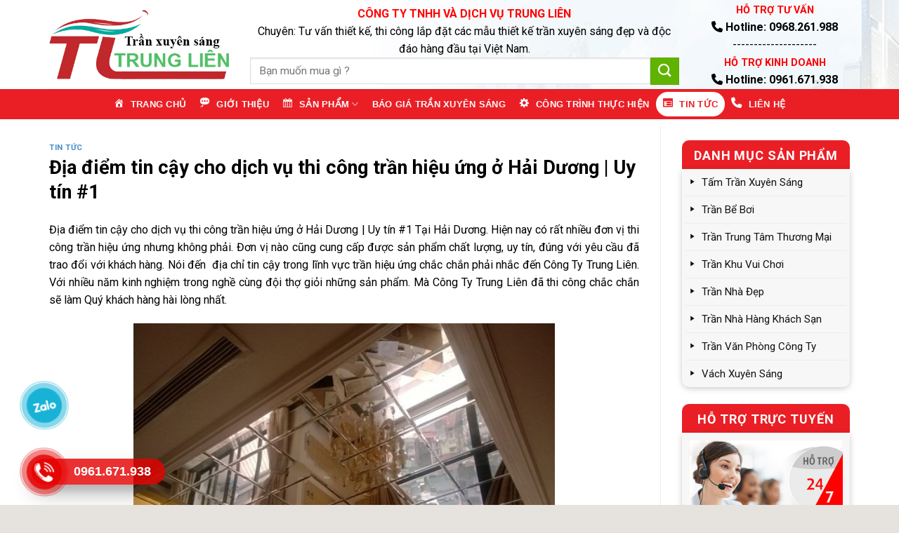

--- FILE ---
content_type: text/html; charset=UTF-8
request_url: https://tranxuyensangdhouse.com/dia-diem-tin-cay-cho-dich-vu-thi-cong-tran-hieu-ung-o-hai-duong-uy-tin-1/
body_size: 30047
content:

<!DOCTYPE html>
<html lang="vi" class="loading-site no-js">
	<!-- Google Tag Manager -->
<script>(function(w,d,s,l,i){w[l]=w[l]||[];w[l].push({'gtm.start':
new Date().getTime(),event:'gtm.js'});var f=d.getElementsByTagName(s)[0],
j=d.createElement(s),dl=l!='dataLayer'?'&l='+l:'';j.async=true;j.src=
'https://www.googletagmanager.com/gtm.js?id='+i+dl;f.parentNode.insertBefore(j,f);
})(window,document,'script','dataLayer','GTM-WFS84MF');</script>
<!-- End Google Tag Manager -->

<!-- Google Tag Manager (noscript) -->
<noscript><iframe src="https://www.googletagmanager.com/ns.html?id=GTM-WFS84MF"
height="0" width="0" style="display:none;visibility:hidden"></iframe></noscript>
<!-- End Google Tag Manager (noscript) -->
<head>
	
	<!-- Global site tag (gtag.js) - Google Analytics -->
<script async src="https://www.googletagmanager.com/gtag/js?id=UA-158352918-1"></script>
<script>
  window.dataLayer = window.dataLayer || [];
  function gtag(){dataLayer.push(arguments);}
  gtag('js', new Date());

  gtag('config', 'UA-158352918-1');
</script>
	
	<meta charset="UTF-8" />
	<meta name="viewport" content="width=device-width, initial-scale=1.0, maximum-scale=1.0, user-scalable=no" />
	<link rel="profile" href="http://gmpg.org/xfn/11" />
	<link rel="pingback" href="https://tranxuyensangdhouse.com/xmlrpc.php" />

	<script>(function(html){html.className = html.className.replace(/\bno-js\b/,'js')})(document.documentElement);</script>
<meta name='robots' content='index, follow, max-image-preview:large, max-snippet:-1, max-video-preview:-1' />
	<style>img:is([sizes="auto" i], [sizes^="auto," i]) { contain-intrinsic-size: 3000px 1500px }</style>
	<meta name="viewport" content="width=device-width, initial-scale=1, maximum-scale=1" />
	<!-- This site is optimized with the Yoast SEO plugin v25.7 - https://yoast.com/wordpress/plugins/seo/ -->
	<title>Địa điểm tin cậy cho dịch vụ thi công trần hiệu ứng ở Hải Dương | Uy tín #1</title>
	<meta name="description" content="Xin giới thiệu Địa điểm tin cậy cho dịch vụ thi công trần hiệu ứng ở Hải Dương | Uy tín #1 Hotline: 0968.261.988 Tại Hải Dương. Hiện nay có rất nhiều đơn vị thi công trần hiệu ứng nhưng không phải." />
	<link rel="canonical" href="https://tranxuyensangdhouse.com/dia-diem-tin-cay-cho-dich-vu-thi-cong-tran-hieu-ung-o-hai-duong-uy-tin-1/" />
	<meta property="og:locale" content="vi_VN" />
	<meta property="og:type" content="article" />
	<meta property="og:title" content="Địa điểm tin cậy cho dịch vụ thi công trần hiệu ứng ở Hải Dương | Uy tín #1" />
	<meta property="og:description" content="Xin giới thiệu Địa điểm tin cậy cho dịch vụ thi công trần hiệu ứng ở Hải Dương | Uy tín #1 Hotline: 0968.261.988 Tại Hải Dương. Hiện nay có rất nhiều đơn vị thi công trần hiệu ứng nhưng không phải." />
	<meta property="og:url" content="https://tranxuyensangdhouse.com/dia-diem-tin-cay-cho-dich-vu-thi-cong-tran-hieu-ung-o-hai-duong-uy-tin-1/" />
	<meta property="og:site_name" content="Trần xuyên sáng Trung Liên uy tín tại Long Biên Hà Nội" />
	<meta property="article:published_time" content="2023-10-23T11:51:17+00:00" />
	<meta property="article:modified_time" content="2023-10-26T00:34:32+00:00" />
	<meta property="og:image" content="https://tranxuyensangdhouse.com/wp-content/uploads/2022/06/tran-nha-dep-ha-noi-5.jpg" />
	<meta property="og:image:width" content="600" />
	<meta property="og:image:height" content="373" />
	<meta property="og:image:type" content="image/jpeg" />
	<meta name="author" content="admin" />
	<meta name="twitter:card" content="summary_large_image" />
	<meta name="twitter:label1" content="Được viết bởi" />
	<meta name="twitter:data1" content="admin" />
	<meta name="twitter:label2" content="Ước tính thời gian đọc" />
	<meta name="twitter:data2" content="8 phút" />
	<script type="application/ld+json" class="yoast-schema-graph">{"@context":"https://schema.org","@graph":[{"@type":"WebPage","@id":"https://tranxuyensangdhouse.com/dia-diem-tin-cay-cho-dich-vu-thi-cong-tran-hieu-ung-o-hai-duong-uy-tin-1/","url":"https://tranxuyensangdhouse.com/dia-diem-tin-cay-cho-dich-vu-thi-cong-tran-hieu-ung-o-hai-duong-uy-tin-1/","name":"Địa điểm tin cậy cho dịch vụ thi công trần hiệu ứng ở Hải Dương | Uy tín #1","isPartOf":{"@id":"https://tranxuyensangdhouse.com/#website"},"primaryImageOfPage":{"@id":"https://tranxuyensangdhouse.com/dia-diem-tin-cay-cho-dich-vu-thi-cong-tran-hieu-ung-o-hai-duong-uy-tin-1/#primaryimage"},"image":{"@id":"https://tranxuyensangdhouse.com/dia-diem-tin-cay-cho-dich-vu-thi-cong-tran-hieu-ung-o-hai-duong-uy-tin-1/#primaryimage"},"thumbnailUrl":"https://tranxuyensangdhouse.com/wp-content/uploads/2022/06/tran-nha-dep-ha-noi-5.jpg","datePublished":"2023-10-23T11:51:17+00:00","dateModified":"2023-10-26T00:34:32+00:00","author":{"@id":"https://tranxuyensangdhouse.com/#/schema/person/d81fde950e059bc46062d8a4334d73da"},"description":"Xin giới thiệu Địa điểm tin cậy cho dịch vụ thi công trần hiệu ứng ở Hải Dương | Uy tín #1 Hotline: 0968.261.988 Tại Hải Dương. Hiện nay có rất nhiều đơn vị thi công trần hiệu ứng nhưng không phải.","breadcrumb":{"@id":"https://tranxuyensangdhouse.com/dia-diem-tin-cay-cho-dich-vu-thi-cong-tran-hieu-ung-o-hai-duong-uy-tin-1/#breadcrumb"},"inLanguage":"vi","potentialAction":[{"@type":"ReadAction","target":["https://tranxuyensangdhouse.com/dia-diem-tin-cay-cho-dich-vu-thi-cong-tran-hieu-ung-o-hai-duong-uy-tin-1/"]}]},{"@type":"ImageObject","inLanguage":"vi","@id":"https://tranxuyensangdhouse.com/dia-diem-tin-cay-cho-dich-vu-thi-cong-tran-hieu-ung-o-hai-duong-uy-tin-1/#primaryimage","url":"https://tranxuyensangdhouse.com/wp-content/uploads/2022/06/tran-nha-dep-ha-noi-5.jpg","contentUrl":"https://tranxuyensangdhouse.com/wp-content/uploads/2022/06/tran-nha-dep-ha-noi-5.jpg","width":600,"height":373,"caption":"Trần nhà đẹp Hà Nội"},{"@type":"BreadcrumbList","@id":"https://tranxuyensangdhouse.com/dia-diem-tin-cay-cho-dich-vu-thi-cong-tran-hieu-ung-o-hai-duong-uy-tin-1/#breadcrumb","itemListElement":[{"@type":"ListItem","position":1,"name":"Home","item":"https://tranxuyensangdhouse.com/"},{"@type":"ListItem","position":2,"name":"Địa điểm tin cậy cho dịch vụ thi công trần hiệu ứng ở Hải Dương | Uy tín #1"}]},{"@type":"WebSite","@id":"https://tranxuyensangdhouse.com/#website","url":"https://tranxuyensangdhouse.com/","name":"Trần xuyên sáng Trung Liên uy tín tại Long Biên Hà Nội","description":"","potentialAction":[{"@type":"SearchAction","target":{"@type":"EntryPoint","urlTemplate":"https://tranxuyensangdhouse.com/?s={search_term_string}"},"query-input":{"@type":"PropertyValueSpecification","valueRequired":true,"valueName":"search_term_string"}}],"inLanguage":"vi"},{"@type":"Person","@id":"https://tranxuyensangdhouse.com/#/schema/person/d81fde950e059bc46062d8a4334d73da","name":"admin","image":{"@type":"ImageObject","inLanguage":"vi","@id":"https://tranxuyensangdhouse.com/#/schema/person/image/","url":"https://secure.gravatar.com/avatar/6e5e18a69193ee06ce0c093999165609b8235a00856673b3d8045b891cee29db?s=96&d=mm&r=g","contentUrl":"https://secure.gravatar.com/avatar/6e5e18a69193ee06ce0c093999165609b8235a00856673b3d8045b891cee29db?s=96&d=mm&r=g","caption":"admin"},"url":"https://tranxuyensangdhouse.com/author/admin/"}]}</script>
	<!-- / Yoast SEO plugin. -->


<link rel='dns-prefetch' href='//cdn.jsdelivr.net' />
<link rel='dns-prefetch' href='//maxcdn.bootstrapcdn.com' />
<link rel='dns-prefetch' href='//use.fontawesome.com' />
<link rel='dns-prefetch' href='//fonts.googleapis.com' />
<link href='https://fonts.gstatic.com' crossorigin rel='preconnect' />
<link rel='prefetch' href='https://tranxuyensangdhouse.com/wp-content/themes/flatsome/assets/js/chunk.countup.js?ver=3.16.2' />
<link rel='prefetch' href='https://tranxuyensangdhouse.com/wp-content/themes/flatsome/assets/js/chunk.sticky-sidebar.js?ver=3.16.2' />
<link rel='prefetch' href='https://tranxuyensangdhouse.com/wp-content/themes/flatsome/assets/js/chunk.tooltips.js?ver=3.16.2' />
<link rel='prefetch' href='https://tranxuyensangdhouse.com/wp-content/themes/flatsome/assets/js/chunk.vendors-popups.js?ver=3.16.2' />
<link rel='prefetch' href='https://tranxuyensangdhouse.com/wp-content/themes/flatsome/assets/js/chunk.vendors-slider.js?ver=3.16.2' />
<link rel="alternate" type="application/rss+xml" title="Dòng thông tin Trần xuyên sáng Trung Liên uy tín tại Long Biên Hà Nội &raquo;" href="https://tranxuyensangdhouse.com/feed/" />
<link rel="alternate" type="application/rss+xml" title="Trần xuyên sáng Trung Liên uy tín tại Long Biên Hà Nội &raquo; Dòng bình luận" href="https://tranxuyensangdhouse.com/comments/feed/" />
<link rel="alternate" type="application/rss+xml" title="Trần xuyên sáng Trung Liên uy tín tại Long Biên Hà Nội &raquo; Địa điểm tin cậy cho dịch vụ thi công trần hiệu ứng ở Hải Dương | Uy tín #1 Dòng bình luận" href="https://tranxuyensangdhouse.com/dia-diem-tin-cay-cho-dich-vu-thi-cong-tran-hieu-ung-o-hai-duong-uy-tin-1/feed/" />
<script type="text/javascript">
/* <![CDATA[ */
window._wpemojiSettings = {"baseUrl":"https:\/\/s.w.org\/images\/core\/emoji\/16.0.1\/72x72\/","ext":".png","svgUrl":"https:\/\/s.w.org\/images\/core\/emoji\/16.0.1\/svg\/","svgExt":".svg","source":{"concatemoji":"https:\/\/tranxuyensangdhouse.com\/wp-includes\/js\/wp-emoji-release.min.js?ver=6.8.3"}};
/*! This file is auto-generated */
!function(s,n){var o,i,e;function c(e){try{var t={supportTests:e,timestamp:(new Date).valueOf()};sessionStorage.setItem(o,JSON.stringify(t))}catch(e){}}function p(e,t,n){e.clearRect(0,0,e.canvas.width,e.canvas.height),e.fillText(t,0,0);var t=new Uint32Array(e.getImageData(0,0,e.canvas.width,e.canvas.height).data),a=(e.clearRect(0,0,e.canvas.width,e.canvas.height),e.fillText(n,0,0),new Uint32Array(e.getImageData(0,0,e.canvas.width,e.canvas.height).data));return t.every(function(e,t){return e===a[t]})}function u(e,t){e.clearRect(0,0,e.canvas.width,e.canvas.height),e.fillText(t,0,0);for(var n=e.getImageData(16,16,1,1),a=0;a<n.data.length;a++)if(0!==n.data[a])return!1;return!0}function f(e,t,n,a){switch(t){case"flag":return n(e,"\ud83c\udff3\ufe0f\u200d\u26a7\ufe0f","\ud83c\udff3\ufe0f\u200b\u26a7\ufe0f")?!1:!n(e,"\ud83c\udde8\ud83c\uddf6","\ud83c\udde8\u200b\ud83c\uddf6")&&!n(e,"\ud83c\udff4\udb40\udc67\udb40\udc62\udb40\udc65\udb40\udc6e\udb40\udc67\udb40\udc7f","\ud83c\udff4\u200b\udb40\udc67\u200b\udb40\udc62\u200b\udb40\udc65\u200b\udb40\udc6e\u200b\udb40\udc67\u200b\udb40\udc7f");case"emoji":return!a(e,"\ud83e\udedf")}return!1}function g(e,t,n,a){var r="undefined"!=typeof WorkerGlobalScope&&self instanceof WorkerGlobalScope?new OffscreenCanvas(300,150):s.createElement("canvas"),o=r.getContext("2d",{willReadFrequently:!0}),i=(o.textBaseline="top",o.font="600 32px Arial",{});return e.forEach(function(e){i[e]=t(o,e,n,a)}),i}function t(e){var t=s.createElement("script");t.src=e,t.defer=!0,s.head.appendChild(t)}"undefined"!=typeof Promise&&(o="wpEmojiSettingsSupports",i=["flag","emoji"],n.supports={everything:!0,everythingExceptFlag:!0},e=new Promise(function(e){s.addEventListener("DOMContentLoaded",e,{once:!0})}),new Promise(function(t){var n=function(){try{var e=JSON.parse(sessionStorage.getItem(o));if("object"==typeof e&&"number"==typeof e.timestamp&&(new Date).valueOf()<e.timestamp+604800&&"object"==typeof e.supportTests)return e.supportTests}catch(e){}return null}();if(!n){if("undefined"!=typeof Worker&&"undefined"!=typeof OffscreenCanvas&&"undefined"!=typeof URL&&URL.createObjectURL&&"undefined"!=typeof Blob)try{var e="postMessage("+g.toString()+"("+[JSON.stringify(i),f.toString(),p.toString(),u.toString()].join(",")+"));",a=new Blob([e],{type:"text/javascript"}),r=new Worker(URL.createObjectURL(a),{name:"wpTestEmojiSupports"});return void(r.onmessage=function(e){c(n=e.data),r.terminate(),t(n)})}catch(e){}c(n=g(i,f,p,u))}t(n)}).then(function(e){for(var t in e)n.supports[t]=e[t],n.supports.everything=n.supports.everything&&n.supports[t],"flag"!==t&&(n.supports.everythingExceptFlag=n.supports.everythingExceptFlag&&n.supports[t]);n.supports.everythingExceptFlag=n.supports.everythingExceptFlag&&!n.supports.flag,n.DOMReady=!1,n.readyCallback=function(){n.DOMReady=!0}}).then(function(){return e}).then(function(){var e;n.supports.everything||(n.readyCallback(),(e=n.source||{}).concatemoji?t(e.concatemoji):e.wpemoji&&e.twemoji&&(t(e.twemoji),t(e.wpemoji)))}))}((window,document),window._wpemojiSettings);
/* ]]> */
</script>
<link rel='stylesheet' id='dashicons-css' href='https://tranxuyensangdhouse.com/wp-includes/css/dashicons.min.css?ver=6.8.3' type='text/css' media='all' />
<link rel='stylesheet' id='elusive-css' href='https://tranxuyensangdhouse.com/wp-content/plugins/menu-icons/vendor/codeinwp/icon-picker/css/types/elusive.min.css?ver=2.0' type='text/css' media='all' />
<link rel='stylesheet' id='menu-icon-font-awesome-css' href='https://tranxuyensangdhouse.com/wp-content/plugins/menu-icons/css/fontawesome/css/all.min.css?ver=5.15.4' type='text/css' media='all' />
<link rel='stylesheet' id='foundation-icons-css' href='https://tranxuyensangdhouse.com/wp-content/plugins/menu-icons/vendor/codeinwp/icon-picker/css/types/foundation-icons.min.css?ver=3.0' type='text/css' media='all' />
<link rel='stylesheet' id='genericons-css' href='https://tranxuyensangdhouse.com/wp-content/plugins/menu-icons/vendor/codeinwp/icon-picker/css/types/genericons.min.css?ver=3.4' type='text/css' media='all' />
<link rel='stylesheet' id='menu-icons-extra-css' href='https://tranxuyensangdhouse.com/wp-content/plugins/menu-icons/css/extra.min.css?ver=0.13.18' type='text/css' media='all' />
<style id='wp-emoji-styles-inline-css' type='text/css'>

	img.wp-smiley, img.emoji {
		display: inline !important;
		border: none !important;
		box-shadow: none !important;
		height: 1em !important;
		width: 1em !important;
		margin: 0 0.07em !important;
		vertical-align: -0.1em !important;
		background: none !important;
		padding: 0 !important;
	}
</style>
<style id='wp-block-library-inline-css' type='text/css'>
:root{--wp-admin-theme-color:#007cba;--wp-admin-theme-color--rgb:0,124,186;--wp-admin-theme-color-darker-10:#006ba1;--wp-admin-theme-color-darker-10--rgb:0,107,161;--wp-admin-theme-color-darker-20:#005a87;--wp-admin-theme-color-darker-20--rgb:0,90,135;--wp-admin-border-width-focus:2px;--wp-block-synced-color:#7a00df;--wp-block-synced-color--rgb:122,0,223;--wp-bound-block-color:var(--wp-block-synced-color)}@media (min-resolution:192dpi){:root{--wp-admin-border-width-focus:1.5px}}.wp-element-button{cursor:pointer}:root{--wp--preset--font-size--normal:16px;--wp--preset--font-size--huge:42px}:root .has-very-light-gray-background-color{background-color:#eee}:root .has-very-dark-gray-background-color{background-color:#313131}:root .has-very-light-gray-color{color:#eee}:root .has-very-dark-gray-color{color:#313131}:root .has-vivid-green-cyan-to-vivid-cyan-blue-gradient-background{background:linear-gradient(135deg,#00d084,#0693e3)}:root .has-purple-crush-gradient-background{background:linear-gradient(135deg,#34e2e4,#4721fb 50%,#ab1dfe)}:root .has-hazy-dawn-gradient-background{background:linear-gradient(135deg,#faaca8,#dad0ec)}:root .has-subdued-olive-gradient-background{background:linear-gradient(135deg,#fafae1,#67a671)}:root .has-atomic-cream-gradient-background{background:linear-gradient(135deg,#fdd79a,#004a59)}:root .has-nightshade-gradient-background{background:linear-gradient(135deg,#330968,#31cdcf)}:root .has-midnight-gradient-background{background:linear-gradient(135deg,#020381,#2874fc)}.has-regular-font-size{font-size:1em}.has-larger-font-size{font-size:2.625em}.has-normal-font-size{font-size:var(--wp--preset--font-size--normal)}.has-huge-font-size{font-size:var(--wp--preset--font-size--huge)}.has-text-align-center{text-align:center}.has-text-align-left{text-align:left}.has-text-align-right{text-align:right}#end-resizable-editor-section{display:none}.aligncenter{clear:both}.items-justified-left{justify-content:flex-start}.items-justified-center{justify-content:center}.items-justified-right{justify-content:flex-end}.items-justified-space-between{justify-content:space-between}.screen-reader-text{border:0;clip-path:inset(50%);height:1px;margin:-1px;overflow:hidden;padding:0;position:absolute;width:1px;word-wrap:normal!important}.screen-reader-text:focus{background-color:#ddd;clip-path:none;color:#444;display:block;font-size:1em;height:auto;left:5px;line-height:normal;padding:15px 23px 14px;text-decoration:none;top:5px;width:auto;z-index:100000}html :where(.has-border-color){border-style:solid}html :where([style*=border-top-color]){border-top-style:solid}html :where([style*=border-right-color]){border-right-style:solid}html :where([style*=border-bottom-color]){border-bottom-style:solid}html :where([style*=border-left-color]){border-left-style:solid}html :where([style*=border-width]){border-style:solid}html :where([style*=border-top-width]){border-top-style:solid}html :where([style*=border-right-width]){border-right-style:solid}html :where([style*=border-bottom-width]){border-bottom-style:solid}html :where([style*=border-left-width]){border-left-style:solid}html :where(img[class*=wp-image-]){height:auto;max-width:100%}:where(figure){margin:0 0 1em}html :where(.is-position-sticky){--wp-admin--admin-bar--position-offset:var(--wp-admin--admin-bar--height,0px)}@media screen and (max-width:600px){html :where(.is-position-sticky){--wp-admin--admin-bar--position-offset:0px}}
</style>
<style id='classic-theme-styles-inline-css' type='text/css'>
/*! This file is auto-generated */
.wp-block-button__link{color:#fff;background-color:#32373c;border-radius:9999px;box-shadow:none;text-decoration:none;padding:calc(.667em + 2px) calc(1.333em + 2px);font-size:1.125em}.wp-block-file__button{background:#32373c;color:#fff;text-decoration:none}
</style>
<style id='font-awesome-svg-styles-default-inline-css' type='text/css'>
.svg-inline--fa {
  display: inline-block;
  height: 1em;
  overflow: visible;
  vertical-align: -.125em;
}
</style>
<link rel='stylesheet' id='font-awesome-svg-styles-css' href='https://tranxuyensangdhouse.com/wp-content/uploads/font-awesome/v6.4.2/css/svg-with-js.css' type='text/css' media='all' />
<style id='font-awesome-svg-styles-inline-css' type='text/css'>
   .wp-block-font-awesome-icon svg::before,
   .wp-rich-text-font-awesome-icon svg::before {content: unset;}
</style>
<link rel='stylesheet' id='contact-form-7-css' href='https://tranxuyensangdhouse.com/wp-content/plugins/contact-form-7/includes/css/styles.css?ver=6.1.1' type='text/css' media='all' />
<link rel='stylesheet' id='devvn-quickbuy-style-css' href='https://tranxuyensangdhouse.com/wp-content/plugins/devvn-quick-buy/css/devvn-quick-buy.css?ver=1.1.2' type='text/css' media='all' />
<link rel='stylesheet' id='default-icon-styles-css' href='https://tranxuyensangdhouse.com/wp-content/plugins/svg-vector-icon-plugin/public/../admin/css/wordpress-svg-icon-plugin-style.min.css?ver=6.8.3' type='text/css' media='all' />
<style id='woocommerce-inline-inline-css' type='text/css'>
.woocommerce form .form-row .required { visibility: visible; }
</style>
<link rel='stylesheet' id='brands-styles-css' href='https://tranxuyensangdhouse.com/wp-content/plugins/woocommerce/assets/css/brands.css?ver=10.1.0' type='text/css' media='all' />
<link rel='stylesheet' id='flatsome-ionicons-css' href='//maxcdn.bootstrapcdn.com/font-awesome/4.7.0/css/font-awesome.min.css?ver=6.8.3' type='text/css' media='all' />
<link rel='stylesheet' id='font-awesome-official-css' href='https://use.fontawesome.com/releases/v6.4.2/css/all.css' type='text/css' media='all' integrity="sha384-blOohCVdhjmtROpu8+CfTnUWham9nkX7P7OZQMst+RUnhtoY/9qemFAkIKOYxDI3" crossorigin="anonymous" />
<link rel='stylesheet' id='recent-posts-widget-with-thumbnails-public-style-css' href='https://tranxuyensangdhouse.com/wp-content/plugins/recent-posts-widget-with-thumbnails/public.css?ver=7.1.1' type='text/css' media='all' />
<link rel='stylesheet' id='flatsome-main-css' href='https://tranxuyensangdhouse.com/wp-content/themes/flatsome/assets/css/flatsome.css?ver=3.16.2' type='text/css' media='all' />
<style id='flatsome-main-inline-css' type='text/css'>
@font-face {
				font-family: "fl-icons";
				font-display: block;
				src: url(https://tranxuyensangdhouse.com/wp-content/themes/flatsome/assets/css/icons/fl-icons.eot?v=3.16.2);
				src:
					url(https://tranxuyensangdhouse.com/wp-content/themes/flatsome/assets/css/icons/fl-icons.eot#iefix?v=3.16.2) format("embedded-opentype"),
					url(https://tranxuyensangdhouse.com/wp-content/themes/flatsome/assets/css/icons/fl-icons.woff2?v=3.16.2) format("woff2"),
					url(https://tranxuyensangdhouse.com/wp-content/themes/flatsome/assets/css/icons/fl-icons.ttf?v=3.16.2) format("truetype"),
					url(https://tranxuyensangdhouse.com/wp-content/themes/flatsome/assets/css/icons/fl-icons.woff?v=3.16.2) format("woff"),
					url(https://tranxuyensangdhouse.com/wp-content/themes/flatsome/assets/css/icons/fl-icons.svg?v=3.16.2#fl-icons) format("svg");
			}
</style>
<link rel='stylesheet' id='flatsome-shop-css' href='https://tranxuyensangdhouse.com/wp-content/themes/flatsome/assets/css/flatsome-shop.css?ver=3.16.2' type='text/css' media='all' />
<link rel='stylesheet' id='flatsome-style-css' href='https://tranxuyensangdhouse.com/wp-content/themes/web-khoi-nghiep/style.css?ver=3.4.3' type='text/css' media='all' />
<link rel='stylesheet' id='flatsome-googlefonts-css' href='//fonts.googleapis.com/css?family=Roboto%3Aregular%2C700%2Cregular%7CHelvetica%2CArial%2Csans-serif%3Aregular%2C700%2Cdefault&#038;display=swap&#038;ver=3.9' type='text/css' media='all' />
<link rel='stylesheet' id='font-awesome-official-v4shim-css' href='https://use.fontawesome.com/releases/v6.4.2/css/v4-shims.css' type='text/css' media='all' integrity="sha384-IqMDcR2qh8kGcGdRrxwop5R2GiUY5h8aDR/LhYxPYiXh3sAAGGDkFvFqWgFvTsTd" crossorigin="anonymous" />
<script type="text/javascript" src="https://tranxuyensangdhouse.com/wp-includes/js/jquery/jquery.min.js?ver=3.7.1" id="jquery-core-js"></script>
<script type="text/javascript" src="https://tranxuyensangdhouse.com/wp-includes/js/jquery/jquery-migrate.min.js?ver=3.4.1" id="jquery-migrate-js"></script>
<script type="text/javascript" src="https://tranxuyensangdhouse.com/wp-content/plugins/woocommerce/assets/js/jquery-blockui/jquery.blockUI.min.js?ver=2.7.0-wc.10.1.0" id="jquery-blockui-js" defer="defer" data-wp-strategy="defer"></script>
<script type="text/javascript" id="wc-add-to-cart-js-extra">
/* <![CDATA[ */
var wc_add_to_cart_params = {"ajax_url":"\/wp-admin\/admin-ajax.php","wc_ajax_url":"\/?wc-ajax=%%endpoint%%","i18n_view_cart":"Xem gi\u1ecf h\u00e0ng","cart_url":"https:\/\/tranxuyensangdhouse.com\/gio-hang\/","is_cart":"","cart_redirect_after_add":"no"};
/* ]]> */
</script>
<script type="text/javascript" src="https://tranxuyensangdhouse.com/wp-content/plugins/woocommerce/assets/js/frontend/add-to-cart.min.js?ver=10.1.0" id="wc-add-to-cart-js" defer="defer" data-wp-strategy="defer"></script>
<script type="text/javascript" src="https://tranxuyensangdhouse.com/wp-content/plugins/woocommerce/assets/js/js-cookie/js.cookie.min.js?ver=2.1.4-wc.10.1.0" id="js-cookie-js" defer="defer" data-wp-strategy="defer"></script>
<script type="text/javascript" id="woocommerce-js-extra">
/* <![CDATA[ */
var woocommerce_params = {"ajax_url":"\/wp-admin\/admin-ajax.php","wc_ajax_url":"\/?wc-ajax=%%endpoint%%","i18n_password_show":"Hi\u1ec3n th\u1ecb m\u1eadt kh\u1ea9u","i18n_password_hide":"\u1ea8n m\u1eadt kh\u1ea9u"};
/* ]]> */
</script>
<script type="text/javascript" src="https://tranxuyensangdhouse.com/wp-content/plugins/woocommerce/assets/js/frontend/woocommerce.min.js?ver=10.1.0" id="woocommerce-js" defer="defer" data-wp-strategy="defer"></script>
<link rel="https://api.w.org/" href="https://tranxuyensangdhouse.com/wp-json/" /><link rel="alternate" title="JSON" type="application/json" href="https://tranxuyensangdhouse.com/wp-json/wp/v2/posts/2869" /><link rel="EditURI" type="application/rsd+xml" title="RSD" href="https://tranxuyensangdhouse.com/xmlrpc.php?rsd" />
<meta name="generator" content="WordPress 6.8.3" />
<meta name="generator" content="WooCommerce 10.1.0" />
<link rel='shortlink' href='https://tranxuyensangdhouse.com/?p=2869' />
<link rel="alternate" title="oNhúng (JSON)" type="application/json+oembed" href="https://tranxuyensangdhouse.com/wp-json/oembed/1.0/embed?url=https%3A%2F%2Ftranxuyensangdhouse.com%2Fdia-diem-tin-cay-cho-dich-vu-thi-cong-tran-hieu-ung-o-hai-duong-uy-tin-1%2F" />
<link rel="alternate" title="oNhúng (XML)" type="text/xml+oembed" href="https://tranxuyensangdhouse.com/wp-json/oembed/1.0/embed?url=https%3A%2F%2Ftranxuyensangdhouse.com%2Fdia-diem-tin-cay-cho-dich-vu-thi-cong-tran-hieu-ung-o-hai-duong-uy-tin-1%2F&#038;format=xml" />
<style>.bg{opacity: 0; transition: opacity 1s; -webkit-transition: opacity 1s;} .bg-loaded{opacity: 1;}</style><!-- Google Tag Manager -->
<script>(function(w,d,s,l,i){w[l]=w[l]||[];w[l].push({'gtm.start':
new Date().getTime(),event:'gtm.js'});var f=d.getElementsByTagName(s)[0],
j=d.createElement(s),dl=l!='dataLayer'?'&l='+l:'';j.async=true;j.src=
'https://www.googletagmanager.com/gtm.js?id='+i+dl;f.parentNode.insertBefore(j,f);
})(window,document,'script','dataLayer','GTM-K4RS4JG7');</script>
<!-- End Google Tag Manager -->

<!-- Google Tag Manager (noscript) -->
<noscript><iframe src="https://www.googletagmanager.com/ns.html?id=GTM-K4RS4JG7"
height="0" width="0" style="display:none;visibility:hidden"></iframe></noscript>
<!-- End Google Tag Manager (noscript) -->

<meta name="google-site-verification" content="kAGdomRhc1pj-4NINVUN6oih1hfXqQLwsgWyGFmljK4" />
<!-- Google tag (gtag.js) --> <amp-analytics type="gtag" data-credentials="include"> <script type="application/json"> { "vars": { "gtag_id": "AW-16820017758", "config": { "AW-16820017758": { "groups": "default" } } }, "triggers": { } } </script> </amp-analytics>	<noscript><style>.woocommerce-product-gallery{ opacity: 1 !important; }</style></noscript>
	<link rel="icon" href="https://tranxuyensangdhouse.com/wp-content/uploads/2019/03/cropped-jiji-32x32.png" sizes="32x32" />
<link rel="icon" href="https://tranxuyensangdhouse.com/wp-content/uploads/2019/03/cropped-jiji-192x192.png" sizes="192x192" />
<link rel="apple-touch-icon" href="https://tranxuyensangdhouse.com/wp-content/uploads/2019/03/cropped-jiji-180x180.png" />
<meta name="msapplication-TileImage" content="https://tranxuyensangdhouse.com/wp-content/uploads/2019/03/cropped-jiji-270x270.png" />
<style id="custom-css" type="text/css">:root {--primary-color: #60B301;}html{background-color:#E6E2DE!important;}.container-width, .full-width .ubermenu-nav, .container, .row{max-width: 1170px}.row.row-collapse{max-width: 1140px}.row.row-small{max-width: 1162.5px}.row.row-large{max-width: 1200px}.header-main{height: 127px}#logo img{max-height: 127px}#logo{width:256px;}.header-bottom{min-height: 43px}.header-top{min-height: 41px}.transparent .header-main{height: 265px}.transparent #logo img{max-height: 265px}.has-transparent + .page-title:first-of-type,.has-transparent + #main > .page-title,.has-transparent + #main > div > .page-title,.has-transparent + #main .page-header-wrapper:first-of-type .page-title{padding-top: 315px;}.header.show-on-scroll,.stuck .header-main{height:70px!important}.stuck #logo img{max-height: 70px!important}.search-form{ width: 100%;}.header-bg-color {background-color: rgba(255,255,255,0.8)}.header-bg-image {background-image: url('https://tranxuyensangdhouse.com/wp-content/uploads/2019/03/banner-xay-dung-moi-nhat-tai-nghe-an.gif');}.header-bg-image {background-repeat: repeat;}.header-bottom {background-color: #334862}.header-main .nav > li > a{line-height: 16px }.stuck .header-main .nav > li > a{line-height: 50px }.header-bottom-nav > li > a{line-height: 35px }@media (max-width: 549px) {.header-main{height: 70px}#logo img{max-height: 70px}}.header-top{background-color:#334862!important;}/* Color */.accordion-title.active, .has-icon-bg .icon .icon-inner,.logo a, .primary.is-underline, .primary.is-link, .badge-outline .badge-inner, .nav-outline > li.active> a,.nav-outline >li.active > a, .cart-icon strong,[data-color='primary'], .is-outline.primary{color: #60B301;}/* Color !important */[data-text-color="primary"]{color: #60B301!important;}/* Background Color */[data-text-bg="primary"]{background-color: #60B301;}/* Background */.scroll-to-bullets a,.featured-title, .label-new.menu-item > a:after, .nav-pagination > li > .current,.nav-pagination > li > span:hover,.nav-pagination > li > a:hover,.has-hover:hover .badge-outline .badge-inner,button[type="submit"], .button.wc-forward:not(.checkout):not(.checkout-button), .button.submit-button, .button.primary:not(.is-outline),.featured-table .title,.is-outline:hover, .has-icon:hover .icon-label,.nav-dropdown-bold .nav-column li > a:hover, .nav-dropdown.nav-dropdown-bold > li > a:hover, .nav-dropdown-bold.dark .nav-column li > a:hover, .nav-dropdown.nav-dropdown-bold.dark > li > a:hover, .header-vertical-menu__opener ,.is-outline:hover, .tagcloud a:hover,.grid-tools a, input[type='submit']:not(.is-form), .box-badge:hover .box-text, input.button.alt,.nav-box > li > a:hover,.nav-box > li.active > a,.nav-pills > li.active > a ,.current-dropdown .cart-icon strong, .cart-icon:hover strong, .nav-line-bottom > li > a:before, .nav-line-grow > li > a:before, .nav-line > li > a:before,.banner, .header-top, .slider-nav-circle .flickity-prev-next-button:hover svg, .slider-nav-circle .flickity-prev-next-button:hover .arrow, .primary.is-outline:hover, .button.primary:not(.is-outline), input[type='submit'].primary, input[type='submit'].primary, input[type='reset'].button, input[type='button'].primary, .badge-inner{background-color: #60B301;}/* Border */.nav-vertical.nav-tabs > li.active > a,.scroll-to-bullets a.active,.nav-pagination > li > .current,.nav-pagination > li > span:hover,.nav-pagination > li > a:hover,.has-hover:hover .badge-outline .badge-inner,.accordion-title.active,.featured-table,.is-outline:hover, .tagcloud a:hover,blockquote, .has-border, .cart-icon strong:after,.cart-icon strong,.blockUI:before, .processing:before,.loading-spin, .slider-nav-circle .flickity-prev-next-button:hover svg, .slider-nav-circle .flickity-prev-next-button:hover .arrow, .primary.is-outline:hover{border-color: #60B301}.nav-tabs > li.active > a{border-top-color: #60B301}.widget_shopping_cart_content .blockUI.blockOverlay:before { border-left-color: #60B301 }.woocommerce-checkout-review-order .blockUI.blockOverlay:before { border-left-color: #60B301 }/* Fill */.slider .flickity-prev-next-button:hover svg,.slider .flickity-prev-next-button:hover .arrow{fill: #60B301;}/* Focus */.primary:focus-visible, .submit-button:focus-visible, button[type="submit"]:focus-visible { outline-color: #60B301!important; }/* Background Color */[data-icon-label]:after, .secondary.is-underline:hover,.secondary.is-outline:hover,.icon-label,.button.secondary:not(.is-outline),.button.alt:not(.is-outline), .badge-inner.on-sale, .button.checkout, .single_add_to_cart_button, .current .breadcrumb-step{ background-color:#E67E22; }[data-text-bg="secondary"]{background-color: #E67E22;}/* Color */.secondary.is-underline,.secondary.is-link, .secondary.is-outline,.stars a.active, .star-rating:before, .woocommerce-page .star-rating:before,.star-rating span:before, .color-secondary{color: #E67E22}/* Color !important */[data-text-color="secondary"]{color: #E67E22!important;}/* Border */.secondary.is-outline:hover{border-color:#E67E22}/* Focus */.secondary:focus-visible, .alt:focus-visible { outline-color: #E67E22!important; }.alert.is-underline:hover,.alert.is-outline:hover,.alert{background-color: #f71111}.alert.is-link, .alert.is-outline, .color-alert{color: #f71111;}/* Color !important */[data-text-color="alert"]{color: #f71111!important;}/* Background Color */[data-text-bg="alert"]{background-color: #f71111;}body{color: #000000}h1,h2,h3,h4,h5,h6,.heading-font{color: #000000;}body{font-size: 100%;}@media screen and (max-width: 549px){body{font-size: 100%;}}body{font-family: Roboto, sans-serif;}body {font-weight: 400;font-style: normal;}.nav > li > a {font-family: Helvetica,Arial,sans-serif;}.mobile-sidebar-levels-2 .nav > li > ul > li > a {font-family: Helvetica,Arial,sans-serif;}.nav > li > a,.mobile-sidebar-levels-2 .nav > li > ul > li > a {font-weight: 700;font-style: normal;}h1,h2,h3,h4,h5,h6,.heading-font, .off-canvas-center .nav-sidebar.nav-vertical > li > a{font-family: Roboto, sans-serif;}h1,h2,h3,h4,h5,h6,.heading-font,.banner h1,.banner h2 {font-weight: 700;font-style: normal;}.alt-font{font-family: Helvetica,Arial,sans-serif;}.header:not(.transparent) .header-nav-main.nav > li > a {color: #ffffff;}.header:not(.transparent) .header-nav-main.nav > li > a:hover,.header:not(.transparent) .header-nav-main.nav > li.active > a,.header:not(.transparent) .header-nav-main.nav > li.current > a,.header:not(.transparent) .header-nav-main.nav > li > a.active,.header:not(.transparent) .header-nav-main.nav > li > a.current{color: #8a7e7c;}.header-nav-main.nav-line-bottom > li > a:before,.header-nav-main.nav-line-grow > li > a:before,.header-nav-main.nav-line > li > a:before,.header-nav-main.nav-box > li > a:hover,.header-nav-main.nav-box > li.active > a,.header-nav-main.nav-pills > li > a:hover,.header-nav-main.nav-pills > li.active > a{color:#FFF!important;background-color: #8a7e7c;}.header:not(.transparent) .header-bottom-nav.nav > li > a{color: #FFFFFF;}a{color: #1e73be;}a:hover{color: #1e73be;}.tagcloud a:hover{border-color: #1e73be;background-color: #1e73be;}.has-equal-box-heights .box-image {padding-top: 100%;}@media screen and (min-width: 550px){.products .box-vertical .box-image{min-width: 300px!important;width: 300px!important;}}.footer-1{background-color: #FFFFFF}.page-title-small + main .product-container > .row{padding-top:0;}.nav-vertical-fly-out > li + li {border-top-width: 1px; border-top-style: solid;}/* Custom CSS */.devvn_buy_now {max-width: 100% !important;width: 100% !important;border-radius: 99px !important;margin-bottom: 10px !important;}/*************** ADD CUSTOM CSS HERE. ***************/p.name.product-title.woocommerce-loop-product__title {margin-bottom: 10px;}.product-title a {color: #111;font-weight: normal;font-size: 16px;display: -webkit-box;-webkit-box-orient: vertical;-webkit-line-clamp: 2;overflow: hidden;text-overflow: ellipsis;margin: 0 !important;}ul.nav-right .cart-item .cart-price .woocommerce-Price-amount{color: white;}ul.nav-right .cart-item i.icon-shopping-cart{color: white;}/*Màu sắc button*/.social-button, .social-icons .button.icon:not(.is-outline), .social-icons .button.icon:hover {background-color: currentColor !important;border-color: currentColor !important;}.button.facebook,.button.facebook:not(.is-outline), .button.facebook:hover {color: #fff;background-color: #446084;border-color: #446084;}.button.twitter,.button.twitter:not(.is-outline), .button.twitter:hover {color: white ; background-color : #2478ba;border-color: #2478ba ;}.button.email,.button.email:not(.is-outline), .button.email:hover {color: #fff;background-color: black ;border-color: black ;}.button.pinterest,.button.pinterest:not(.is-outline), .button.pinterest:hover {color: #fff !important;background-color: #cb2320;border-color: #cb2320;}.button.google-plus,.button.google-plus:not(.is-outline), .button.google-plus:hover {color: #fff ;background-color: #dd4e31 ;border-color: #dd4e31 ;}.button.linkedin,.button.linkedin:not(.is-outline), .button.linkedin:hover {color: #fff ;background-color: #0072b7 ;border-color: #0072b7 ;}.single-date{border-bottom: 1px dashed #ededed;}/*Kết thúc màu sắc*/footer.entry-meta {border-top: none !important;border-bottom: 1px dashed #ececec !important;}.entry-content img{width: auto !important}.related-post h7{font-weight: bold;font-size: 18px;float: left;margin: -8px 20px 0 0;}.home #main{background: #F1F1F1 !important;}span.amount{color: #ea1f26 !important}.box-text-products{text-align: center;}.woocommerce-breadcrumb {font-size: 13px;}.widget_shopping_cart ul li.mini_cart_item{padding-right: 20px !important;padding-left: 60px !important;}.widget_shopping_cart ul li.mini_cart_item a{font-size: 12px !important}.price_slider_amount .price_label{font-size: 12px}.grid-tools a{background: #F36F36 !important}[data-icon-label]:after, .secondary.is-underline:hover, .secondary.is-outline:hover, .icon-label, .button.secondary:not(.is-outline), .button.alt:not(.is-outline), .badge-inner.on-sale, .button.checkout, .single_add_to_cart_button {background-color: #60B301 ;}.product_list_widget .woocommerce-Price-amount{color: #60b301 !important;}.price_slider_amount .button{background: #F36F36 !important}.div-anh .col-inner{border: 7px solid white;}/*chữ khuyến mãi nghiêng*/.badge-container { top:-30px; left:5px; padding:5px;}.badge-container:empty{ display:none;}.badge-frame .badge-inner, .badge-outline .badge-inner{font-size: 13px !important;border:none !important;}span.onsale{color: #ffffff !important}.badge-inner{background-color:#E67E22 !important;;text-transform: uppercase !important;line-height: 1.3 !important;}.section-dau{padding-top: 5px !important;}.class-danh-muc,.class-banner{padding: 0px !important}#main #content,#main ,.page-title{padding-bottom: 10px;background: #fff;}.blog-archive .large-9{background: white;padding-top: 20px;}.section .box-text,.shop-container .box-text{border-radius: 0px 0px 7px 7px;background: white;}#wide-nav > .flex-row > .flex-left{min-width: 273px !important}.header-button .header-cart-link{background: #60b301 !important}.row-giao-hang .flickity-viewport,.row-giao-hang .slider-wrapper{border-radius: 14px;}#mega_main_menu.direction-horizontal > .menu_holder > .menu_inner > ul > li > .item_link:before, #mega_main_menu.direction-horizontal > .menu_holder > .menu_inner > .nav_logo:before, #mega_main_menu.direction-horizontal > .menu_holder > .menu_inner > ul > li.nav_search_box:before{background-image: none !important}#mega_main_menu > .menu_holder > .menu_inner > ul > li{display: block !important;}#mega_main_menu_ul{background: white !important;}#mega_main_menu_ul li a{text-transform: uppercase !important;}.tieude-khung p{text-align: center;margin-bottom: 0px;padding: 10px 0px;background: #e67e22;color: white;font-weight: bold;}#mega-menu-wrap{background:#8a7e7c!important;}.box-first{margin-bottom: 0px !important;padding-bottom: 0px;}.box-first .icon-box{padding: 5px;}.box-first h3{font-size: 17px;margin-bottom: 0px;}.title-danh-muc p{margin-bottom: 0px;}.title-danh-muc{text-align: center;}.post-sidebar {padding-top: 20px !important;background:white !important;}.blog-single .large-9{background: white !important;padding-top: 20px !important;}.page-wrapper .row-main{padding-top: 20px;background: white !important;}.form_dangky input[type="text"]{border:1px solid #ffffff !important;background-color:#ffffff !important;}.section_tuvan .section-title-center b{border-bottom:2px solid #ffffff !important;}p.category.uppercase.is-smaller.no-text-overflow.product-cat.op-7 {display: none;}.is-divider.small {display: none;}span.widget-title, .widgettitle {background: #ea1f26;width: 100%;display: block;color: #fff;padding: 13px 13px 10px;border-radius: 10px 10px 0 0;font-size: 18px;margin-bottom: 0;text-transform: uppercase;text-align: center;}.header-top {background-color: #334862!important;}.header-nav.nav-line-bottom > li > a:before, .header-nav.nav-line-grow > li > a:before, .header-nav.nav-line > li > a:before, .header-nav.nav-box > li > a:hover, .header-nav.nav-box > li.active > a, .header-nav.nav-pills > li > a:hover, .header-nav.nav-pills > li.active > a {color: #ec2025!important;background-color: #ffffff;}.header-bottom {background-color: #ea1f26;}.header-top {background-color: #ea1f26!important;}.header:not(.transparent) .header-nav.nav > li > a {color: #ea1f26;}.entry-content ol li, .entry-summary ol li, .col-inner ol li, .entry-content ul li, .entry-summary ul li, .col-inner ul li {margin-left: 0em;}.section-title-center span {color: white;background: #f92323;padding: 0 10px;border-radius: 10px;}.section-title b {opacity: 0.5;background-color: #f92323;}.section-title-normal span {margin-right: 0px;/* border-bottom: 2px solid #ececec; */display: inline;line-height: 35px;color: #fff;font-size: 17px;padding: 0px 10px;background-color: #e60f1e;position: relative;margin-bottom: 0;}.section-title-normal {background-image: linear-gradient(to bottom, #ece9e9 , #ffffff);}.section-title-normal span::after {content: " ";display: block;width: 0;height: 0;margin-left: 2px;vertical-align: middle;border-top: 18px solid transparent;border-left: 13px solid #e60f1e;border-right: 0 solid transparent;border-bottom: 18px solid transparent;position: absolute;top: 1px;right: -13px;}.nav-dropdown-default .nav-column li>a, .nav-dropdown.nav-dropdown-default>li>a {text-transform: capitalize; }.header:not(.transparent) .header-nav.nav > li > a {color: #fbfbfb;}span.post_comments.op-7.block.is-xsmall {display: none;}.product-small.box {box-shadow: 0 2px 10px -1px #00000047;border-radius: 10px;overflow: hidden;}.product-small.box .box-text {padding: 15px;}ul.sub-menu.nav-dropdown.nav-dropdown-default {padding: 0 10px;border: 0;border-radius: 10px;}ul.sub-menu.nav-dropdown.nav-dropdown-default > li > a {margin: 0;color: #111;font-size: 16px;font-weight: normal;padding: 10px 0;text-transform: capitalize;}ul.sub-menu.nav-dropdown.nav-dropdown-default > li:hover > a, ul.sub-menu.nav-dropdown.nav-dropdown-default > li.current-menu-item > a {color: #ea1f26;}.widget ul, .textwidget {background: #f7f7f7;box-shadow: 0 2px 10px -1px #00000040;border-radius: 0 0 10px 10px;padding: 0 5px;}.textwidget {padding: 10px;}.widget ul > li > a {padding: 7px 0;color: #111;text-transform: capitalize;font-size: 15px;font-weight: normal;}.widget ul > li:hover > a {color: #ea1f26;}.textwidget p {margin-bottom: 0;}.text_footer p {margin-bottom: .5em;}figure.woocommerce-product-gallery__wrapper {border-radius: 10px;overflow: hidden;}.product-thumbnails .is-nav-selected a, .product-thumbnails a:hover {border-color: #ea1f26;border-radius: 10px;overflow: hidden;}.product-thumbnails a {border-radius: 10px;overflow: hidden;border: 1px solid #ccc;}ul.tabs.wc-tabs.product-tabs > li > a {border-top-width: 5px;border-radius: 10px 10px 0 0;font-size: 16px;}.woocommerce-tabs > .tab-panels {border-radius: 0 10px 10px;box-shadow: 1px 1px 10px -1px #0000002b;}p.price.product-page-price {font-size: 20px;margin-bottom: 20px;}td:first-child, th:first-child {padding-left: 5px;}td {color: #000;}.entry-content {padding-bottom: 5px;padding-top: 5px;}.entry-header-text {padding: 5px 0;}.page-wrapper {padding-top: 10px;}.entry-content.single-page li {padding: 0 0 0 0px;margin: 0 5px 4px 25px;}/* Custom CSS Tablet */@media (max-width: 849px){.main-slider.medium-9 ,.main-slider.large-9{width:100% !important;max-width:100%!important;margin:0px !important;-ms-flex-preferred-size: 100%;flex-basis: 100%;}.class-danh-muc{display:none;}}/* Custom CSS Mobile */@media (max-width: 549px){.row .col.post-item .box-text{height: auto!important;}}.label-new.menu-item > a:after{content:"New";}.label-hot.menu-item > a:after{content:"Hot";}.label-sale.menu-item > a:after{content:"Sale";}.label-popular.menu-item > a:after{content:"Popular";}</style>		<style type="text/css" id="wp-custom-css">
			.entry-image.relative {
    display: none;
}		</style>
		</head>

<body class="wp-singular post-template-default single single-post postid-2869 single-format-standard wp-theme-flatsome wp-child-theme-web-khoi-nghiep theme-flatsome woocommerce-no-js full-width lightbox nav-dropdown-has-arrow nav-dropdown-has-shadow nav-dropdown-has-border">


<a class="skip-link screen-reader-text" href="#main">Skip to content</a>

<div id="wrapper">

	
	<header id="header" class="header has-sticky sticky-jump">
		<div class="header-wrapper">
			<div id="masthead" class="header-main hide-for-sticky">
      <div class="header-inner flex-row container logo-left medium-logo-center" role="navigation">

          <!-- Logo -->
          <div id="logo" class="flex-col logo">
            
<!-- Header logo -->
<a href="https://tranxuyensangdhouse.com/" title="Trần xuyên sáng Trung Liên uy tín tại Long Biên Hà Nội" rel="home">
		<img width="421" height="164" src="https://tranxuyensangdhouse.com/wp-content/uploads/2019/03/jiji.png" class="header_logo header-logo" alt="Trần xuyên sáng Trung Liên uy tín tại Long Biên Hà Nội"/><img  width="421" height="164" src="https://tranxuyensangdhouse.com/wp-content/uploads/2019/03/jiji.png" class="header-logo-dark" alt="Trần xuyên sáng Trung Liên uy tín tại Long Biên Hà Nội"/></a>
          </div>

          <!-- Mobile Left Elements -->
          <div class="flex-col show-for-medium flex-left">
            <ul class="mobile-nav nav nav-left ">
              <li class="nav-icon has-icon">
  		<a href="#" data-open="#main-menu" data-pos="left" data-bg="main-menu-overlay" data-color="" class="is-small" aria-label="Menu" aria-controls="main-menu" aria-expanded="false">

		  <i class="icon-menu" ></i>
		  		</a>
	</li>
            </ul>
          </div>

          <!-- Left Elements -->
          <div class="flex-col hide-for-medium flex-left
            flex-grow">
            <ul class="header-nav header-nav-main nav nav-left  nav-uppercase" >
              <li class="header-block"><div class="header-block-block-1"><div class="row row-collapse align-middle"  id="row-1308230836">


	<div id="col-420415510" class="col medium-9 small-12 large-9"  >
				<div class="col-inner"  >
			
			

<p style="text-align: center;"><span style="color: #ff0000;"><strong>CÔNG TY TNHH VÀ DỊCH VỤ TRUNG LIÊN<br /></strong><span style="color: #000000; font-size: 100%;">Chuyên: Tư vấn thiết kế, thi công lắp đặt các mẫu thiết kế trần xuyên sáng đẹp và độc đáo hàng đầu tại Việt Nam.</span><strong><br /></strong></span></p>
<div class="searchform-wrapper ux-search-box relative is-normal"><form role="search" method="get" class="searchform" action="https://tranxuyensangdhouse.com/">
	<div class="flex-row relative">
						<div class="flex-col flex-grow">
			<label class="screen-reader-text" for="woocommerce-product-search-field-0">Tìm kiếm:</label>
			<input type="search" id="woocommerce-product-search-field-0" class="search-field mb-0" placeholder="Bạn muốn mua gì ?" value="" name="s" />
			<input type="hidden" name="post_type" value="product" />
					</div>
		<div class="flex-col">
			<button type="submit" value="Tìm kiếm" class="ux-search-submit submit-button secondary button  icon mb-0" aria-label="Submit">
				<i class="icon-search" ></i>			</button>
		</div>
	</div>
	<div class="live-search-results text-left z-top"></div>
</form>
</div>


		</div>
				
<style>
#col-420415510 > .col-inner {
  padding: 0px 30px 0px 0px;
}
</style>
	</div>

	

	<div id="col-170609329" class="col medium-3 small-12 large-3"  >
				<div class="col-inner"  >
			
			

<p style="text-align: center;"><span style="color: #ff0000;"><strong><span style="font-size: 90%;">HỖ TRỢ TƯ VẤN</span><br /><span style="color: #000000;"><i class="fa-solid fa-phone"></i> Hotline: 0968.261.988<br /></span></strong><span style="color: #000000;">--------------------</span><strong><span style="color: #000000;"><br /></span></strong></span><span style="color: #ff0000;"><strong><span style="color: #000000;"><span style="font-size: 90%; color: #ff0000;">HỖ TRỢ KINH DOANH</span><br /><i class="fa-solid fa-phone"></i> Hotline: 0961.671.938</span></strong></span></p>

		</div>
					</div>

	

</div></div></li>            </ul>
          </div>

          <!-- Right Elements -->
          <div class="flex-col hide-for-medium flex-right">
            <ul class="header-nav header-nav-main nav nav-right  nav-uppercase">
                          </ul>
          </div>

          <!-- Mobile Right Elements -->
          <div class="flex-col show-for-medium flex-right">
            <ul class="mobile-nav nav nav-right ">
              <li class="header-search header-search-lightbox has-icon">
	<div class="header-button">		<a href="#search-lightbox" aria-label="Tìm kiếm" data-open="#search-lightbox" data-focus="input.search-field"
		class="icon primary button circle is-small">
		<i class="icon-search" style="font-size:16px;" ></i></a>
		</div>
	
	<div id="search-lightbox" class="mfp-hide dark text-center">
		<div class="searchform-wrapper ux-search-box relative form-flat is-large"><form role="search" method="get" class="searchform" action="https://tranxuyensangdhouse.com/">
	<div class="flex-row relative">
						<div class="flex-col flex-grow">
			<label class="screen-reader-text" for="woocommerce-product-search-field-1">Tìm kiếm:</label>
			<input type="search" id="woocommerce-product-search-field-1" class="search-field mb-0" placeholder="Bạn muốn mua gì ?" value="" name="s" />
			<input type="hidden" name="post_type" value="product" />
					</div>
		<div class="flex-col">
			<button type="submit" value="Tìm kiếm" class="ux-search-submit submit-button secondary button  icon mb-0" aria-label="Submit">
				<i class="icon-search" ></i>			</button>
		</div>
	</div>
	<div class="live-search-results text-left z-top"></div>
</form>
</div>	</div>
</li>
            </ul>
          </div>

      </div>

            <div class="container"><div class="top-divider full-width"></div></div>
      </div>
<div id="wide-nav" class="header-bottom wide-nav nav-dark flex-has-center hide-for-medium">
    <div class="flex-row container">

            
                        <div class="flex-col hide-for-medium flex-center">
                <ul class="nav header-nav header-bottom-nav nav-center  nav-pills nav-uppercase">
                    <li id="menu-item-1378" class="menu-item menu-item-type-post_type menu-item-object-page menu-item-home menu-item-1378 menu-item-design-default"><a href="https://tranxuyensangdhouse.com/" class="nav-top-link"><i class="_mi _before dashicons dashicons-admin-home" aria-hidden="true"></i><span>Trang Chủ</span></a></li>
<li id="menu-item-1380" class="menu-item menu-item-type-post_type menu-item-object-page menu-item-1380 menu-item-design-default"><a href="https://tranxuyensangdhouse.com/gioi-thieu/" class="nav-top-link"><i class="_mi _before dashicons dashicons-format-status" aria-hidden="true"></i><span>Giới Thiệu</span></a></li>
<li id="menu-item-1969" class="menu-item menu-item-type-post_type menu-item-object-page menu-item-has-children menu-item-1969 menu-item-design-default has-dropdown"><a href="https://tranxuyensangdhouse.com/cua-hang/" class="nav-top-link" aria-expanded="false" aria-haspopup="menu"><i class="_mi _before dashicons dashicons-calendar-alt" aria-hidden="true"></i><span>Sản phẩm</span><i class="icon-angle-down" ></i></a>
<ul class="sub-menu nav-dropdown nav-dropdown-default">
	<li id="menu-item-1974" class="menu-item menu-item-type-taxonomy menu-item-object-product_cat menu-item-1974"><a href="https://tranxuyensangdhouse.com/danh-muc/tran-nha-dep/"><i class="_mi _before dashicons dashicons-arrow-right" aria-hidden="true"></i><span>Trần nhà đẹp</span></a></li>
	<li id="menu-item-1970" class="menu-item menu-item-type-taxonomy menu-item-object-product_cat menu-item-1970"><a href="https://tranxuyensangdhouse.com/danh-muc/tam-tran-xuyen-sang/"><i class="_mi _before dashicons dashicons-arrow-right" aria-hidden="true"></i><span>Tấm trần xuyên sáng</span></a></li>
	<li id="menu-item-1971" class="menu-item menu-item-type-taxonomy menu-item-object-product_cat menu-item-1971"><a href="https://tranxuyensangdhouse.com/danh-muc/tran-be-boi/"><i class="_mi _before dashicons dashicons-arrow-right" aria-hidden="true"></i><span>Trần bể bơi</span></a></li>
	<li id="menu-item-1972" class="menu-item menu-item-type-taxonomy menu-item-object-product_cat menu-item-1972"><a href="https://tranxuyensangdhouse.com/danh-muc/tran-trung-tam-thuong-mai/"><i class="_mi _before dashicons dashicons-arrow-right" aria-hidden="true"></i><span>Trần trung tâm thương mại</span></a></li>
	<li id="menu-item-2064" class="menu-item menu-item-type-taxonomy menu-item-object-product_cat menu-item-2064"><a href="https://tranxuyensangdhouse.com/danh-muc/tran-nha-hang-khach-san/"><i class="_mi _before dashicons dashicons-arrow-right" aria-hidden="true"></i><span>Trần nhà hàng khách sạn</span></a></li>
	<li id="menu-item-1973" class="menu-item menu-item-type-taxonomy menu-item-object-product_cat menu-item-1973"><a href="https://tranxuyensangdhouse.com/danh-muc/tran-khu-vui-choi/"><i class="_mi _before dashicons dashicons-arrow-right" aria-hidden="true"></i><span>Trần khu vui chơi</span></a></li>
	<li id="menu-item-1976" class="menu-item menu-item-type-taxonomy menu-item-object-product_cat menu-item-1976"><a href="https://tranxuyensangdhouse.com/danh-muc/tran-van-phong-cong-ty/"><i class="_mi _before dashicons dashicons-arrow-right" aria-hidden="true"></i><span>Trần văn phòng công ty</span></a></li>
	<li id="menu-item-1977" class="menu-item menu-item-type-taxonomy menu-item-object-product_cat menu-item-1977"><a href="https://tranxuyensangdhouse.com/danh-muc/vach-xuyen-sang/"><i class="_mi _before dashicons dashicons-arrow-right" aria-hidden="true"></i><span>Vách xuyên sáng</span></a></li>
</ul>
</li>
<li id="menu-item-2183" class="menu-item menu-item-type-post_type menu-item-object-page menu-item-2183 menu-item-design-default"><a href="https://tranxuyensangdhouse.com/bao-gia-tran-xuyen-sang/" class="nav-top-link">Báo giá trần xuyên sáng</a></li>
<li id="menu-item-2099" class="menu-item menu-item-type-taxonomy menu-item-object-product_cat menu-item-2099 menu-item-design-default"><a href="https://tranxuyensangdhouse.com/danh-muc/cong-trinh-thuc-hien/" class="nav-top-link"><i class="_mi _before dashicons dashicons-admin-generic" aria-hidden="true"></i><span>Công trình thực hiện</span></a></li>
<li id="menu-item-1382" class="menu-item menu-item-type-taxonomy menu-item-object-category current-post-ancestor current-menu-parent current-post-parent menu-item-1382 active menu-item-design-default"><a href="https://tranxuyensangdhouse.com/tin-tuc/" class="nav-top-link"><i class="_mi _before dashicons dashicons-feedback" aria-hidden="true"></i><span>Tin tức</span></a></li>
<li id="menu-item-1381" class="menu-item menu-item-type-post_type menu-item-object-page menu-item-1381 menu-item-design-default"><a href="https://tranxuyensangdhouse.com/lien-he/" class="nav-top-link"><i class="_mi _before fa fa-phone" aria-hidden="true"></i><span>Liên hệ</span></a></li>
                </ul>
            </div>
            
            
            
    </div>
</div>

<div class="header-bg-container fill"><div class="header-bg-image fill"></div><div class="header-bg-color fill"></div></div>		</div>
	</header>

	
	<main id="main" class="">

<div id="content" class="blog-wrapper blog-single page-wrapper">
	

<div class="row row-large row-divided ">

	<div class="large-9 col">
		


<article id="post-2869" class="post-2869 post type-post status-publish format-standard has-post-thumbnail hentry category-tin-tuc">
	<div class="article-inner ">
		<header class="entry-header">
	<div class="entry-header-text entry-header-text-top text-left">
		<h6 class="entry-category is-xsmall"><a href="https://tranxuyensangdhouse.com/tin-tuc/" rel="category tag">Tin tức</a></h6><h1 class="entry-title">Địa điểm tin cậy cho dịch vụ thi công trần hiệu ứng ở Hải Dương | Uy tín #1</h1><div class="entry-divider is-divider small"></div>
	</div>
						<div class="entry-image relative">
				<a href="https://tranxuyensangdhouse.com/dia-diem-tin-cay-cho-dich-vu-thi-cong-tran-hieu-ung-o-hai-duong-uy-tin-1/">
    <img width="600" height="373" src="data:image/svg+xml,%3Csvg%20viewBox%3D%220%200%20600%20373%22%20xmlns%3D%22http%3A%2F%2Fwww.w3.org%2F2000%2Fsvg%22%3E%3C%2Fsvg%3E" data-src="https://tranxuyensangdhouse.com/wp-content/uploads/2022/06/tran-nha-dep-ha-noi-5.jpg" class="lazy-load attachment-large size-large wp-post-image" alt="Trần nhà đẹp Hà Nội" decoding="async" fetchpriority="high" /></a>
				<div class="badge absolute top post-date badge-outline">
	<div class="badge-inner">
		<span class="post-date-day">23</span><br>
		<span class="post-date-month is-small">Th10</span>
	</div>
</div>
			</div>
			</header>
		<div class="entry-content single-page">

	<p style="text-align: justify;"><span style="font-weight: 400;">Địa điểm tin cậy cho dịch vụ thi công trần hiệu ứng ở Hải Dương | Uy tín #1 Tại Hải Dương. Hiện nay có rất nhiều đơn vị thi công trần hiệu ứng nhưng không phải. Đơn vị nào cũng cung cấp được sản phẩm chất lượng, uy tín, đúng với yêu cầu đã trao đổi với khách hàng. Nói đến  địa chỉ tin cậy trong lĩnh vực trần hiệu ứng chắc chắn phải nhắc đến Công Ty Trung Liên. Với nhiều năm kinh nghiệm trong nghề cùng đội thợ giỏi những sản phẩm. Mà Công Ty Trung Liên đã thi công chắc chắn sẽ làm Quý khách hàng hài lòng nhất.</span></p>
<figure id="attachment_2786" aria-describedby="caption-attachment-2786" style="width: 600px" class="wp-caption aligncenter"><img decoding="async" class="lazy-load wp-image-2786 size-full" src="data:image/svg+xml,%3Csvg%20viewBox%3D%220%200%20600%20420%22%20xmlns%3D%22http%3A%2F%2Fwww.w3.org%2F2000%2Fsvg%22%3E%3C%2Fsvg%3E" data-src="https://tranxuyensangdhouse.com/wp-content/uploads/2022/06/tran-bong-guong-ha-noi-gia-re-8.jpg" alt="dịch vụ thi công trần hiệu ứng ở Hải Dương" width="600" height="420" srcset="" data-srcset="https://tranxuyensangdhouse.com/wp-content/uploads/2022/06/tran-bong-guong-ha-noi-gia-re-8.jpg 600w, https://tranxuyensangdhouse.com/wp-content/uploads/2022/06/tran-bong-guong-ha-noi-gia-re-8-571x400.jpg 571w" sizes="(max-width: 600px) 100vw, 600px" /><figcaption id="caption-attachment-2786" class="wp-caption-text">dịch vụ thi công trần hiệu ứng ở Hải Dương</figcaption></figure>
<h2 style="text-align: justify;"><span style="color: #ed1c24;"><b>Thực trang thi công trần hiệu ứng tại Hải Dương</b></span></h2>
<p style="text-align: justify;"><span style="font-weight: 400;">Thực trạng thi công trần hiệu ứng tại Hải Dương, giống như nhiều nơi khác trên khắp Việt Nam. Thể hiện sự phát triển và ưa chuộng của dự án trần xuyên sáng. Dưới đây là một số điểm nổi bật về thực trạng thi công trần hiệu ứng tại Hải Dương:</span></p>
<h3 style="text-align: justify;"><b>Sự tăng trưởng về số lượng dự án:</b></h3>
<p style="text-align: justify;"><span style="font-weight: 400;">Có sự gia tăng đáng kể trong số lượng dự án trần hiệu ứng sợi quang và trần xuyên sáng tại Hải Dương. Khách hàng từ các biệt thự, nhà hàng, quán cà phê, và các dự án thương mại khác đang ưa chuộng. Sử dụng trần xuyên sáng để tạo điểm nhấn nghệ thuật và thẩm mỹ trong không gian của họ.</span></p>
<h3 style="text-align: justify;"><b>Đa dạng trong thiết kế và sáng tạo:</b></h3>
<p style="text-align: justify;"><span style="font-weight: 400;">Chủ đầu tư và thiết kế gia đang tìm cách tạo ra trần hiệu ứng sợi quang độc đáo và phù hợp với phong cách cá nhân. Có nhiều sự đa dạng trong thiết kế, từ trần sợi quang tạo hiệu ứng sao băng đến các mô hình nghệ thuật độc đáo.</span></p>
<h3 style="text-align: justify;"><b>Sử dụng công nghệ hiện đại:</b></h3>
<p style="text-align: justify;"><span style="font-weight: 400;">Thi công trần hiệu ứng sợi quang đòi hỏi sự chuyên nghiệp và sử dụng công nghệ hiện đại. Các công ty thi công tại Hải Dương đang đầu tư vào thiết bị và kiến thức. Để đảm bảo rằng các dự án của họ đạt được chất lượng cao và đáng tin cậy.</span></p>
<h3 style="text-align: justify;"><b>Tích hợp ánh sáng LED:</b></h3>
<p style="text-align: justify;"><span style="font-weight: 400;">Công nghệ ánh sáng LED đang được tích hợp vào trần sợi quang để tạo ra các hiệu ứng ánh sáng đa dạng. Ánh sáng LED không chỉ giúp tiết kiệm năng lượng mà còn tạo ra sự độc đáo trong thiết kế.</span></p>
<h3 style="text-align: justify;"><b>Ứng dụng rộng rãi:</b></h3>
<p style="text-align: justify;"><span style="font-weight: 400;">Trần hiệu ứng sợi quang không chỉ dành cho không gian nội thất mà còn được sử dụng. Trong các công trình ngoại trời và công cộng, ví dụ như biển quảng cáo và kiến trúc công cộng.</span></p>
<h3 style="text-align: justify;"><b>Lựa chọn giá trị gia tăng cho bất động sản:</b></h3>
<p style="text-align: justify;"><span style="font-weight: 400;">Nhiều chủ đầu tư nhà đất thấy giá trị gia tăng trong việc sử dụng. Trần hiệu ứng sợi quang để tạo ra các dự án bất động sản độc đáo và thu hút mua nhà. </span><span style="font-weight: 400;">Như vậy Công Ty Trung Liên đã giải đáp được thắc mắc của bạn về vấn đề. “</span>Thực trang thi công trần hiệu ứng tại Hải Dương”.</p>
<figure id="attachment_2764" aria-describedby="caption-attachment-2764" style="width: 600px" class="wp-caption aligncenter"><img decoding="async" class="lazy-load wp-image-2764 size-full" src="data:image/svg+xml,%3Csvg%20viewBox%3D%220%200%20600%20756%22%20xmlns%3D%22http%3A%2F%2Fwww.w3.org%2F2000%2Fsvg%22%3E%3C%2Fsvg%3E" data-src="https://tranxuyensangdhouse.com/wp-content/uploads/2022/06/tran-sao-gia-re-tai-ha-noi-9.jpg" alt="dịch vụ thi công trần hiệu ứng ở Hải Dương" width="600" height="756" srcset="" data-srcset="https://tranxuyensangdhouse.com/wp-content/uploads/2022/06/tran-sao-gia-re-tai-ha-noi-9.jpg 600w, https://tranxuyensangdhouse.com/wp-content/uploads/2022/06/tran-sao-gia-re-tai-ha-noi-9-317x400.jpg 317w" sizes="(max-width: 600px) 100vw, 600px" /><figcaption id="caption-attachment-2764" class="wp-caption-text">dịch vụ thi công trần hiệu ứng ở Hải Dương</figcaption></figure>
<h2 style="text-align: justify;"><span style="color: #ed1c24;"><b>Tiêu chí đánh giá công ty thi công trần hiệu ứng uy tín tại Hải Dương</b></span></h2>
<p style="text-align: justify;"><span style="font-weight: 400;">Để đánh giá một công ty thi công trần hiệu ứng uy tín tại Hải Dương. Bạn nên xem xét nhiều yếu tố quan trọng để đảm bảo dự án của bạn. Được thực hiện một cách chuyên nghiệp và đáp ứng đúng yêu cầu. </span></p>
<h3 style="text-align: justify;"><strong>Dưới đây là một số tiêu chí quan trọng để xem xét:</strong></h3>
<ul style="text-align: justify;">
<li style="font-weight: 400;" aria-level="1"><b>Kinh nghiệm và Dự án đã thực hiện</b><span style="font-weight: 400;">: Xem xét kinh nghiệm của công ty trong lĩnh vực thi công trần hiệu ứng. Họ đã thực hiện những dự án nào trước đó. Có thể tham khảo các dự án mẫu và điểm đánh giá từ khách hàng trước.</span></li>
<li style="font-weight: 400;" aria-level="1"><b>Chất lượng Vật liệu và Thiết bị</b><span style="font-weight: 400;">: Đảm bảo công ty sử dụng vật liệu và thiết bị chất lượng cao. Trần hiệu ứng sợi quang đòi hỏi sử dụng sợi quang, ánh sáng LED, và các thành phần khác đáp ứng tiêu chuẩn cao.</span></li>
<li style="font-weight: 400;" aria-level="1"><b>Nhóm Thiết kế và Kỹ Thuật</b><span style="font-weight: 400;">: Kiểm tra đội ngũ thiết kế và kỹ thuật của công ty. Họ có kiến thức và kỹ năng cần thiết để tạo ra trần hiệu ứng độc đáo và đáp ứng yêu cầu của bạn.</span></li>
<li style="font-weight: 400;" aria-level="1"><b>Chứng nhận và Giấy phép</b><span style="font-weight: 400;">: Đảm bảo công ty có các chứng nhận và giấy phép cần thiết để hoạt động trong lĩnh vực này. Điều này đảm bảo tính hợp pháp và đáng tin cậy của họ.</span></li>
<li style="font-weight: 400;" aria-level="1"><b>Bảo hành và Dịch vụ Bảo trì</b><span style="font-weight: 400;">: Xác định các điều khoản bảo hành và dịch vụ bảo trì mà công ty cung cấp. Một công ty uy tín sẽ có chính sách bảo hành rõ ràng và sẵn sàng hỗ trợ khi cần.</span></li>
<li style="font-weight: 400;" aria-level="1"><b>Đánh giá từ khách hàng</b><span style="font-weight: 400;">: Tìm hiểu về đánh giá và phản hồi từ khách hàng trước. Điều này giúp bạn hiểu về chất lượng dịch vụ và hài lòng của họ.</span></li>
</ul>
<p style="text-align: justify;"><span style="font-weight: 400;">Khi bạn xem xét tất cả các yếu tố này, bạn có thể đánh giá một công ty thi công trần hiệu ứng uy tín tại Hải Dương. Một cách toàn diện và tự tin trong quyết định của mình.</span></p>
<figure id="attachment_2740" aria-describedby="caption-attachment-2740" style="width: 600px" class="wp-caption aligncenter"><img decoding="async" class="lazy-load wp-image-2740 size-full" src="data:image/svg+xml,%3Csvg%20viewBox%3D%220%200%20600%20449%22%20xmlns%3D%22http%3A%2F%2Fwww.w3.org%2F2000%2Fsvg%22%3E%3C%2Fsvg%3E" data-src="https://tranxuyensangdhouse.com/wp-content/uploads/2022/06/tran-xuyen-sang-gia-re-5.jpg" alt="dịch vụ thi công trần hiệu ứng ở Hải Dương" width="600" height="449" srcset="" data-srcset="https://tranxuyensangdhouse.com/wp-content/uploads/2022/06/tran-xuyen-sang-gia-re-5.jpg 600w, https://tranxuyensangdhouse.com/wp-content/uploads/2022/06/tran-xuyen-sang-gia-re-5-535x400.jpg 535w" sizes="auto, (max-width: 600px) 100vw, 600px" /><figcaption id="caption-attachment-2740" class="wp-caption-text">dịch vụ thi công trần hiệu ứng ở Hải Dương</figcaption></figure>
<h2 style="text-align: justify;"><span style="color: #ed1c24;"><b>Địa điểm tin cậy cho dịch vụ thi công trần hiệu ứng ở Hải Dương | Uy tín #1</b></span></h2>
<p style="text-align: justify;"><span style="font-weight: 400;">Công Ty Trung Liên là một trong những đơn vị hàng đầu và uy tín tại Hải Dương. Chuyên cung cấp dịch vụ thi công trần hiệu ứng chất lượng cao. Nếu bạn đang tìm kiếm một địa điểm tin cậy. Cho dịch vụ thi công trần hiệu ứng tại Hải Dương, hãy gọi cho Công Ty Trung Liên. Công Ty Trung Liên cam kết đem đến cho bạn không gian sống đẳng cấp và thú vị.</span></p>
<h3 style="text-align: justify;"><strong>Dưới đây là lý do vì sao Công Ty Trung Liên là lựa chọn hàng đầu</strong></h3>
<ul style="text-align: justify;">
<li style="font-weight: 400;" aria-level="1"><b>Kinh nghiệm và chuyên nghiệp:</b><span style="font-weight: 400;"> Công Ty Trung Liên có nhiều năm kinh nghiệm trong việc thi công trần hiệu ứng tại Hải Dương và toàn quốc. Đội ngũ kỹ thuật viên và chuyên gia của Công Ty Trung Liên chuyên nghiệp và có kiến thức sâu rộng trong lĩnh vực này.</span></li>
<li style="font-weight: 400;" aria-level="1"><b>Tùy chỉnh thiết kế:</b><span style="font-weight: 400;"> Công Ty Trung Liên tạo ra các dự án trần hiệu ứng sợi quang tùy chỉnh dựa trên ý tưởng. Và yêu cầu cụ thể của từng khách hàng. Công Ty Trung Liên không chỉ thi công mà còn đưa vào thiết kế tất cả sự sáng tạo. Và kiến thức để tạo nên không gian sống độc đáo.</span></li>
<li style="font-weight: 400;" aria-level="1"><b>Sử dụng công nghệ hiện đại:</b><span style="font-weight: 400;"> Công Ty Trung Liên sử dụng công nghệ hiện đại và vật liệu chất lượng cao. Để đảm bảo rằng mỗi trần hiệu ứng của Công Ty Trung Liên không chỉ đẹp mắt mà còn bền vững và tiết kiệm năng lượng.</span></li>
<li style="font-weight: 400;" aria-level="1"><b>Giá cả cạnh tranh:</b><span style="font-weight: 400;"> Công Ty Trung Liên cam kết mang đến giá cả cạnh tranh nhất. Để đáp ứng nhu cầu và ngân sách của từng khách hàng.</span></li>
<li style="font-weight: 400;" aria-level="1"><b>Dịch vụ khảo sát miễn phí:</b><span style="font-weight: 400;"> Công Ty Trung Liên cung cấp dịch vụ khảo sát miễn phí. Để đánh giá khả năng thi công và tư vấn về thiết kế phù hợp nhất.</span></li>
</ul>
<h4 style="text-align: justify;"><a href="https://tranxuyensangdhouse.com/"><span style="color: #333399;"><strong>CÔNG TY TNHH VÀ DỊCH VỤ TRUNG LIÊN</strong></span></a></h4>
<p style="text-align: justify;"><strong>Chuyên:</strong> Tư vấn thiết kế, thi công lắp đặt các mẫu thiết kế trần xuyên sáng đẹp và độc đáo hàng đầu tại Việt Nam.<br />
<strong>Hotline:</strong> 0968.261.988 (<a href="https://zalo.me/0968261988">Zalo</a>) &#8211; 0961.671.938<br />
<strong>Địa chỉ:</strong> 157 Xuân Đỗ, Cự Khối, Long Biên, Hà Nội<br />
<strong>Email:</strong> tranh3dtrunglien@gmail.com</p>
<div class="container section-title-container" ><h3 class="section-title section-title-center"><b></b><span class="section-title-main" >HÌNH ẢNH THI CÔNG</span><b></b></h3></div>


  
    <div class="row large-columns-3 medium-columns- small-columns-2">
  <div class="gallery-col col" >
          <div class="col-inner">
            <a class="image-lightbox lightbox-gallery" href="https://tranxuyensangdhouse.com/wp-content/uploads/2022/06/tran-nha-dep-ha-noi-17.jpg" title="Trần xuyên sáng trắng line đẹp 3">            <div class="box has-hover gallery-box box-none">
              <div class="box-image image-zoom box-shadow-1 box-shadow-2-hover image-cover" style="border-radius:9%;padding-top:100%;">
                <img decoding="async" width="600" height="375" src="data:image/svg+xml,%3Csvg%20viewBox%3D%220%200%20600%20100%22%20xmlns%3D%22http%3A%2F%2Fwww.w3.org%2F2000%2Fsvg%22%3E%3C%2Fsvg%3E" data-src="https://tranxuyensangdhouse.com/wp-content/uploads/2022/06/tran-nha-dep-ha-noi-17.jpg" class="lazy-load attachment-medium size-medium" alt="Trần nhà đẹp Hà Nội" ids="2811,2803,2798,2789,2780,2765,2764,2749,2743" style="none" columns="3" depth="1" depth_hover="2" image_height="100%" image_radius="9" image_hover="zoom" />                                                              </div>
              <div class="box-text text-left" >
                 <p>Trần xuyên sáng trắng line đẹp 3</p>
              </div>
            </div>
            </a>          </div>
         </div><div class="gallery-col col" >
          <div class="col-inner">
            <a class="image-lightbox lightbox-gallery" href="https://tranxuyensangdhouse.com/wp-content/uploads/2022/06/tran-nha-dep-ha-noi-9.jpg" title="Trần 3D xuyên sáng in hoạt tiết 2">            <div class="box has-hover gallery-box box-none">
              <div class="box-image image-zoom box-shadow-1 box-shadow-2-hover image-cover" style="border-radius:9%;padding-top:100%;">
                <img decoding="async" width="600" height="352" src="data:image/svg+xml,%3Csvg%20viewBox%3D%220%200%20600%20100%22%20xmlns%3D%22http%3A%2F%2Fwww.w3.org%2F2000%2Fsvg%22%3E%3C%2Fsvg%3E" data-src="https://tranxuyensangdhouse.com/wp-content/uploads/2022/06/tran-nha-dep-ha-noi-9.jpg" class="lazy-load attachment-medium size-medium" alt="Trần nhà đẹp Hà Nội" ids="2811,2803,2798,2789,2780,2765,2764,2749,2743" style="none" columns="3" depth="1" depth_hover="2" image_height="100%" image_radius="9" image_hover="zoom" />                                                              </div>
              <div class="box-text text-left" >
                 <p>Trần 3D xuyên sáng in hoạt tiết 2</p>
              </div>
            </div>
            </a>          </div>
         </div><div class="gallery-col col" >
          <div class="col-inner">
            <a class="image-lightbox lightbox-gallery" href="https://tranxuyensangdhouse.com/wp-content/uploads/2022/06/tran-nha-dep-ha-noi-4.jpg" title="Mẫu trần bầu trời 4">            <div class="box has-hover gallery-box box-none">
              <div class="box-image image-zoom box-shadow-1 box-shadow-2-hover image-cover" style="border-radius:9%;padding-top:100%;">
                <img decoding="async" width="600" height="377" src="data:image/svg+xml,%3Csvg%20viewBox%3D%220%200%20600%20100%22%20xmlns%3D%22http%3A%2F%2Fwww.w3.org%2F2000%2Fsvg%22%3E%3C%2Fsvg%3E" data-src="https://tranxuyensangdhouse.com/wp-content/uploads/2022/06/tran-nha-dep-ha-noi-4.jpg" class="lazy-load attachment-medium size-medium" alt="Trần nhà đẹp Hà Nội" ids="2811,2803,2798,2789,2780,2765,2764,2749,2743" style="none" columns="3" depth="1" depth_hover="2" image_height="100%" image_radius="9" image_hover="zoom" />                                                              </div>
              <div class="box-text text-left" >
                 <p>Mẫu trần bầu trời 4</p>
              </div>
            </div>
            </a>          </div>
         </div><div class="gallery-col col" >
          <div class="col-inner">
            <a class="image-lightbox lightbox-gallery" href="https://tranxuyensangdhouse.com/wp-content/uploads/2022/06/tran-bong-guong-ha-noi-gia-re-11.jpg" title="Mẫu trần bóng gương tại Trung Liên đẹp">            <div class="box has-hover gallery-box box-none">
              <div class="box-image image-zoom box-shadow-1 box-shadow-2-hover image-cover" style="border-radius:9%;padding-top:100%;">
                <img decoding="async" width="600" height="397" src="data:image/svg+xml,%3Csvg%20viewBox%3D%220%200%20600%20100%22%20xmlns%3D%22http%3A%2F%2Fwww.w3.org%2F2000%2Fsvg%22%3E%3C%2Fsvg%3E" data-src="https://tranxuyensangdhouse.com/wp-content/uploads/2022/06/tran-bong-guong-ha-noi-gia-re-11.jpg" class="lazy-load attachment-medium size-medium" alt="Trần bóng gương Hà Nội giá rẻ" ids="2811,2803,2798,2789,2780,2765,2764,2749,2743" style="none" columns="3" depth="1" depth_hover="2" image_height="100%" image_radius="9" image_hover="zoom" />                                                              </div>
              <div class="box-text text-left" >
                 <p>Mẫu trần bóng gương tại Trung Liên đẹp</p>
              </div>
            </div>
            </a>          </div>
         </div><div class="gallery-col col" >
          <div class="col-inner">
            <a class="image-lightbox lightbox-gallery" href="https://tranxuyensangdhouse.com/wp-content/uploads/2022/06/tran-bong-guong-ha-noi-gia-re-2.jpg" title="Mẫu trần bóng gương ấn tượng nhất 2">            <div class="box has-hover gallery-box box-none">
              <div class="box-image image-zoom box-shadow-1 box-shadow-2-hover image-cover" style="border-radius:9%;padding-top:100%;">
                <img decoding="async" width="600" height="390" src="data:image/svg+xml,%3Csvg%20viewBox%3D%220%200%20600%20100%22%20xmlns%3D%22http%3A%2F%2Fwww.w3.org%2F2000%2Fsvg%22%3E%3C%2Fsvg%3E" data-src="https://tranxuyensangdhouse.com/wp-content/uploads/2022/06/tran-bong-guong-ha-noi-gia-re-2.jpg" class="lazy-load attachment-medium size-medium" alt="Trần bóng gương Hà Nội giá rẻ" ids="2811,2803,2798,2789,2780,2765,2764,2749,2743" style="none" columns="3" depth="1" depth_hover="2" image_height="100%" image_radius="9" image_hover="zoom" />                                                              </div>
              <div class="box-text text-left" >
                 <p>Mẫu trần bóng gương ấn tượng nhất 2</p>
              </div>
            </div>
            </a>          </div>
         </div><div class="gallery-col col" >
          <div class="col-inner">
            <a class="image-lightbox lightbox-gallery" href="https://tranxuyensangdhouse.com/wp-content/uploads/2022/06/tran-sao-gia-re-tai-ha-noi-10.jpg" title="Mẫu trần sao siêu đẹp và ấn tượng 8">            <div class="box has-hover gallery-box box-none">
              <div class="box-image image-zoom box-shadow-1 box-shadow-2-hover image-cover" style="border-radius:9%;padding-top:100%;">
                <img decoding="async" width="600" height="338" src="data:image/svg+xml,%3Csvg%20viewBox%3D%220%200%20600%20100%22%20xmlns%3D%22http%3A%2F%2Fwww.w3.org%2F2000%2Fsvg%22%3E%3C%2Fsvg%3E" data-src="https://tranxuyensangdhouse.com/wp-content/uploads/2022/06/tran-sao-gia-re-tai-ha-noi-10.jpg" class="lazy-load attachment-medium size-medium" alt="Trần sao giá rẻ tại Hà Nội" ids="2811,2803,2798,2789,2780,2765,2764,2749,2743" style="none" columns="3" depth="1" depth_hover="2" image_height="100%" image_radius="9" image_hover="zoom" />                                                              </div>
              <div class="box-text text-left" >
                 <p>Mẫu trần sao siêu đẹp và ấn tượng 8</p>
              </div>
            </div>
            </a>          </div>
         </div><div class="gallery-col col" >
          <div class="col-inner">
            <a class="image-lightbox lightbox-gallery" href="https://tranxuyensangdhouse.com/wp-content/uploads/2022/06/tran-sao-gia-re-tai-ha-noi-9.jpg" title="Mẫu trần sao lung linh 7">            <div class="box has-hover gallery-box box-none">
              <div class="box-image image-zoom box-shadow-1 box-shadow-2-hover image-cover" style="border-radius:9%;padding-top:100%;">
                <img decoding="async" width="317" height="400" src="data:image/svg+xml,%3Csvg%20viewBox%3D%220%200%20317%20100%22%20xmlns%3D%22http%3A%2F%2Fwww.w3.org%2F2000%2Fsvg%22%3E%3C%2Fsvg%3E" data-src="https://tranxuyensangdhouse.com/wp-content/uploads/2022/06/tran-sao-gia-re-tai-ha-noi-9-317x400.jpg" class="lazy-load attachment-medium size-medium" alt="Trần sao giá rẻ tại Hà Nội" ids="2811,2803,2798,2789,2780,2765,2764,2749,2743" style="none" columns="3" depth="1" depth_hover="2" image_height="100%" image_radius="9" image_hover="zoom" srcset="" data-srcset="https://tranxuyensangdhouse.com/wp-content/uploads/2022/06/tran-sao-gia-re-tai-ha-noi-9-317x400.jpg 317w, https://tranxuyensangdhouse.com/wp-content/uploads/2022/06/tran-sao-gia-re-tai-ha-noi-9.jpg 600w" sizes="auto, (max-width: 317px) 100vw, 317px" />                                                              </div>
              <div class="box-text text-left" >
                 <p>Mẫu trần sao lung linh 7</p>
              </div>
            </div>
            </a>          </div>
         </div><div class="gallery-col col" >
          <div class="col-inner">
            <a class="image-lightbox lightbox-gallery" href="https://tranxuyensangdhouse.com/wp-content/uploads/2022/06/tran-xuyen-sang-gia-re-15.jpg" title="">            <div class="box has-hover gallery-box box-none">
              <div class="box-image image-zoom box-shadow-1 box-shadow-2-hover image-cover" style="border-radius:9%;padding-top:100%;">
                <img decoding="async" width="447" height="400" src="data:image/svg+xml,%3Csvg%20viewBox%3D%220%200%20447%20100%22%20xmlns%3D%22http%3A%2F%2Fwww.w3.org%2F2000%2Fsvg%22%3E%3C%2Fsvg%3E" data-src="https://tranxuyensangdhouse.com/wp-content/uploads/2022/06/tran-xuyen-sang-gia-re-15-447x400.jpg" class="lazy-load attachment-medium size-medium" alt="trần xuyên sáng giá rẻ" ids="2811,2803,2798,2789,2780,2765,2764,2749,2743" style="none" columns="3" depth="1" depth_hover="2" image_height="100%" image_radius="9" image_hover="zoom" srcset="" data-srcset="https://tranxuyensangdhouse.com/wp-content/uploads/2022/06/tran-xuyen-sang-gia-re-15-447x400.jpg 447w, https://tranxuyensangdhouse.com/wp-content/uploads/2022/06/tran-xuyen-sang-gia-re-15.jpg 600w" sizes="auto, (max-width: 447px) 100vw, 447px" />                                                              </div>
              <div class="box-text text-left" >
                 <p></p>
              </div>
            </div>
            </a>          </div>
         </div><div class="gallery-col col" >
          <div class="col-inner">
            <a class="image-lightbox lightbox-gallery" href="https://tranxuyensangdhouse.com/wp-content/uploads/2022/06/tran-xuyen-sang-gia-re-8.jpg" title="Mẫu trần 3D xuyên sáng nên sử dụng cho ngôi nhà 6">            <div class="box has-hover gallery-box box-none">
              <div class="box-image image-zoom box-shadow-1 box-shadow-2-hover image-cover" style="border-radius:9%;padding-top:100%;">
                <img decoding="async" width="600" height="399" src="data:image/svg+xml,%3Csvg%20viewBox%3D%220%200%20600%20100%22%20xmlns%3D%22http%3A%2F%2Fwww.w3.org%2F2000%2Fsvg%22%3E%3C%2Fsvg%3E" data-src="https://tranxuyensangdhouse.com/wp-content/uploads/2022/06/tran-xuyen-sang-gia-re-8.jpg" class="lazy-load attachment-medium size-medium" alt="trần xuyên sáng giá rẻ" ids="2811,2803,2798,2789,2780,2765,2764,2749,2743" style="none" columns="3" depth="1" depth_hover="2" image_height="100%" image_radius="9" image_hover="zoom" srcset="" data-srcset="https://tranxuyensangdhouse.com/wp-content/uploads/2022/06/tran-xuyen-sang-gia-re-8.jpg 600w, https://tranxuyensangdhouse.com/wp-content/uploads/2022/06/tran-xuyen-sang-gia-re-8-272x182.jpg 272w" sizes="auto, (max-width: 600px) 100vw, 600px" />                                                              </div>
              <div class="box-text text-left" >
                 <p>Mẫu trần 3D xuyên sáng nên sử dụng cho ngôi nhà 6</p>
              </div>
            </div>
            </a>          </div>
         </div></div>

	
	<div class="blog-share text-center"><div class="is-divider medium"></div><div class="social-icons share-icons share-row relative" ><a href="whatsapp://send?text=%C4%90%E1%BB%8Ba%20%C4%91i%E1%BB%83m%20tin%20c%E1%BA%ADy%20cho%20d%E1%BB%8Bch%20v%E1%BB%A5%20thi%20c%C3%B4ng%20tr%E1%BA%A7n%20hi%E1%BB%87u%20%E1%BB%A9ng%20%E1%BB%9F%20H%E1%BA%A3i%20D%C6%B0%C6%A1ng%20%7C%20Uy%20t%C3%ADn%20%231 - https://tranxuyensangdhouse.com/dia-diem-tin-cay-cho-dich-vu-thi-cong-tran-hieu-ung-o-hai-duong-uy-tin-1/" data-action="share/whatsapp/share" class="icon button circle is-outline tooltip whatsapp show-for-medium" title="Share on WhatsApp" aria-label="Share on WhatsApp"><i class="icon-whatsapp"></i></a><a href="https://www.facebook.com/sharer.php?u=https://tranxuyensangdhouse.com/dia-diem-tin-cay-cho-dich-vu-thi-cong-tran-hieu-ung-o-hai-duong-uy-tin-1/" data-label="Facebook" onclick="window.open(this.href,this.title,'width=500,height=500,top=300px,left=300px');  return false;" rel="noopener noreferrer nofollow" target="_blank" class="icon button circle is-outline tooltip facebook" title="Share on Facebook" aria-label="Share on Facebook"><i class="icon-facebook" ></i></a><a href="https://twitter.com/share?url=https://tranxuyensangdhouse.com/dia-diem-tin-cay-cho-dich-vu-thi-cong-tran-hieu-ung-o-hai-duong-uy-tin-1/" onclick="window.open(this.href,this.title,'width=500,height=500,top=300px,left=300px');  return false;" rel="noopener noreferrer nofollow" target="_blank" class="icon button circle is-outline tooltip twitter" title="Share on Twitter" aria-label="Share on Twitter"><i class="icon-twitter" ></i></a><a href="mailto:enteryour@addresshere.com?subject=%C4%90%E1%BB%8Ba%20%C4%91i%E1%BB%83m%20tin%20c%E1%BA%ADy%20cho%20d%E1%BB%8Bch%20v%E1%BB%A5%20thi%20c%C3%B4ng%20tr%E1%BA%A7n%20hi%E1%BB%87u%20%E1%BB%A9ng%20%E1%BB%9F%20H%E1%BA%A3i%20D%C6%B0%C6%A1ng%20%7C%20Uy%20t%C3%ADn%20%231&amp;body=Check%20this%20out:%20https://tranxuyensangdhouse.com/dia-diem-tin-cay-cho-dich-vu-thi-cong-tran-hieu-ung-o-hai-duong-uy-tin-1/" rel="nofollow" class="icon button circle is-outline tooltip email" title="Email to a Friend" aria-label="Email to a Friend"><i class="icon-envelop" ></i></a><a href="https://pinterest.com/pin/create/button/?url=https://tranxuyensangdhouse.com/dia-diem-tin-cay-cho-dich-vu-thi-cong-tran-hieu-ung-o-hai-duong-uy-tin-1/&amp;media=https://tranxuyensangdhouse.com/wp-content/uploads/2022/06/tran-nha-dep-ha-noi-5.jpg&amp;description=%C4%90%E1%BB%8Ba%20%C4%91i%E1%BB%83m%20tin%20c%E1%BA%ADy%20cho%20d%E1%BB%8Bch%20v%E1%BB%A5%20thi%20c%C3%B4ng%20tr%E1%BA%A7n%20hi%E1%BB%87u%20%E1%BB%A9ng%20%E1%BB%9F%20H%E1%BA%A3i%20D%C6%B0%C6%A1ng%20%7C%20Uy%20t%C3%ADn%20%231" onclick="window.open(this.href,this.title,'width=500,height=500,top=300px,left=300px');  return false;" rel="noopener noreferrer nofollow" target="_blank" class="icon button circle is-outline tooltip pinterest" title="Pin on Pinterest" aria-label="Pin on Pinterest"><i class="icon-pinterest" ></i></a><a href="https://www.linkedin.com/shareArticle?mini=true&url=https://tranxuyensangdhouse.com/dia-diem-tin-cay-cho-dich-vu-thi-cong-tran-hieu-ung-o-hai-duong-uy-tin-1/&title=%C4%90%E1%BB%8Ba%20%C4%91i%E1%BB%83m%20tin%20c%E1%BA%ADy%20cho%20d%E1%BB%8Bch%20v%E1%BB%A5%20thi%20c%C3%B4ng%20tr%E1%BA%A7n%20hi%E1%BB%87u%20%E1%BB%A9ng%20%E1%BB%9F%20H%E1%BA%A3i%20D%C6%B0%C6%A1ng%20%7C%20Uy%20t%C3%ADn%20%231" onclick="window.open(this.href,this.title,'width=500,height=500,top=300px,left=300px');  return false;"  rel="noopener noreferrer nofollow" target="_blank" class="icon button circle is-outline tooltip linkedin" title="Share on LinkedIn" aria-label="Share on LinkedIn"><i class="icon-linkedin" ></i></a></div></div></div>



        <nav role="navigation" id="nav-below" class="navigation-post">
	<div class="flex-row next-prev-nav bt bb">
		<div class="flex-col flex-grow nav-prev text-left">
			    <div class="nav-previous"><a href="https://tranxuyensangdhouse.com/thiet-ke-va-thi-cong-tran-hieu-ung-soi-quang-cho-biet-thu-o-hai-duong-tron-goi-a-z/" rel="prev"><span class="hide-for-small"><i class="icon-angle-left" ></i></span> Thiết kế và thi công trần hiệu ứng sợi quang cho biệt thự ở Hải Dương | Trọn gói A-Z</a></div>
		</div>
		<div class="flex-col flex-grow nav-next text-right">
			    <div class="nav-next"><a href="https://tranxuyensangdhouse.com/nhan-thi-cong-lap-dat-tran-hieu-ung-sao-bang-cho-chung-cu-tai-hai-duong/" rel="next">Nhận thi công, lắp đặt trần hiệu ứng sao băng cho chung cư tại Hải Dương <span class="hide-for-small"><i class="icon-angle-right" ></i></span></a></div>		</div>
	</div>

	    </nav>

    	</div>
</article>




<div id="comments" class="comments-area">

	
	
	
	
</div>
	</div>
	<div class="post-sidebar large-3 col">
				<div id="secondary" class="widget-area " role="complementary">
		<aside id="nav_menu-3" class="widget widget_nav_menu"><span class="widget-title "><span>Danh mục sản phẩm</span></span><div class="is-divider small"></div><div class="menu-danh-muc-san-pham-container"><ul id="menu-danh-muc-san-pham" class="menu"><li id="menu-item-1978" class="menu-item menu-item-type-taxonomy menu-item-object-product_cat menu-item-1978"><a href="https://tranxuyensangdhouse.com/danh-muc/tam-tran-xuyen-sang/"><i class="_mi _before dashicons dashicons-arrow-right" aria-hidden="true"></i><span>Tấm trần xuyên sáng</span></a></li>
<li id="menu-item-1979" class="menu-item menu-item-type-taxonomy menu-item-object-product_cat menu-item-1979"><a href="https://tranxuyensangdhouse.com/danh-muc/tran-be-boi/"><i class="_mi _before dashicons dashicons-arrow-right" aria-hidden="true"></i><span>Trần bể bơi</span></a></li>
<li id="menu-item-1980" class="menu-item menu-item-type-taxonomy menu-item-object-product_cat menu-item-1980"><a href="https://tranxuyensangdhouse.com/danh-muc/tran-trung-tam-thuong-mai/"><i class="_mi _before dashicons dashicons-arrow-right" aria-hidden="true"></i><span>Trần trung tâm thương mại</span></a></li>
<li id="menu-item-1981" class="menu-item menu-item-type-taxonomy menu-item-object-product_cat menu-item-1981"><a href="https://tranxuyensangdhouse.com/danh-muc/tran-khu-vui-choi/"><i class="_mi _before dashicons dashicons-arrow-right" aria-hidden="true"></i><span>Trần khu vui chơi</span></a></li>
<li id="menu-item-1982" class="menu-item menu-item-type-taxonomy menu-item-object-product_cat menu-item-1982"><a href="https://tranxuyensangdhouse.com/danh-muc/tran-nha-dep/"><i class="_mi _before dashicons dashicons-arrow-right" aria-hidden="true"></i><span>Trần nhà đẹp</span></a></li>
<li id="menu-item-1983" class="menu-item menu-item-type-taxonomy menu-item-object-product_cat menu-item-1983"><a href="https://tranxuyensangdhouse.com/danh-muc/tran-nha-hang-khach-san/"><i class="_mi _before dashicons dashicons-arrow-right" aria-hidden="true"></i><span>Trần nhà hàng khách sạn</span></a></li>
<li id="menu-item-1984" class="menu-item menu-item-type-taxonomy menu-item-object-product_cat menu-item-1984"><a href="https://tranxuyensangdhouse.com/danh-muc/tran-van-phong-cong-ty/"><i class="_mi _before dashicons dashicons-arrow-right" aria-hidden="true"></i><span>Trần văn phòng công ty</span></a></li>
<li id="menu-item-1985" class="menu-item menu-item-type-taxonomy menu-item-object-product_cat menu-item-1985"><a href="https://tranxuyensangdhouse.com/danh-muc/vach-xuyen-sang/"><i class="_mi _before dashicons dashicons-arrow-right" aria-hidden="true"></i><span>Vách xuyên sáng</span></a></li>
</ul></div></aside><aside id="text-4" class="widget widget_text"><span class="widget-title "><span>Hỗ trợ trực tuyến</span></span><div class="is-divider small"></div>			<div class="textwidget"><p><img decoding="async" class="size-full wp-image-2043 aligncenter" src="https://tranxuyensangdhouse.com/wp-content/uploads/2019/03/hotline1.png" alt="" width="100%"/></p>
</div>
		</aside><aside id="woocommerce_products-9" class="widget woocommerce widget_products"><span class="widget-title "><span>Có thể bạn sẽ thích</span></span><div class="is-divider small"></div><ul class="product_list_widget"><li>
	
	<a href="https://tranxuyensangdhouse.com/san-pham/cong-trinh-tran-may-cho-sanh-cua-tap-doan-tan-phat/">
		<img width="100" height="100" src="data:image/svg+xml,%3Csvg%20viewBox%3D%220%200%20100%20100%22%20xmlns%3D%22http%3A%2F%2Fwww.w3.org%2F2000%2Fsvg%22%3E%3C%2Fsvg%3E" data-src="https://tranxuyensangdhouse.com/wp-content/uploads/2019/03/4141a0a19e527c0c2543-100x100.jpg" class="lazy-load attachment-woocommerce_gallery_thumbnail size-woocommerce_gallery_thumbnail" alt="Công trình trần mây cho sảnh của tập đoàn Tân Phát" decoding="async" srcset="" data-srcset="https://tranxuyensangdhouse.com/wp-content/uploads/2019/03/4141a0a19e527c0c2543-100x100.jpg 100w, https://tranxuyensangdhouse.com/wp-content/uploads/2019/03/4141a0a19e527c0c2543-280x280.jpg 280w, https://tranxuyensangdhouse.com/wp-content/uploads/2019/03/4141a0a19e527c0c2543-300x300.jpg 300w" sizes="auto, (max-width: 100px) 100vw, 100px" />		<span class="product-title">Công trình trần mây cho sảnh của tập đoàn Tân Phát</span>
	</a>

				
	<span class="amount">Giá: liên hệ</span>
	</li>
<li>
	
	<a href="https://tranxuyensangdhouse.com/san-pham/cong-trinh-tran-va-tuong-xuyen-sang-cho-biet-thu-nha-hoa-sua-8-vin-home/">
		<img width="100" height="100" src="data:image/svg+xml,%3Csvg%20viewBox%3D%220%200%20100%20100%22%20xmlns%3D%22http%3A%2F%2Fwww.w3.org%2F2000%2Fsvg%22%3E%3C%2Fsvg%3E" data-src="https://tranxuyensangdhouse.com/wp-content/uploads/2019/03/9dab11cec54a27147e5b-100x100.jpg" class="lazy-load attachment-woocommerce_gallery_thumbnail size-woocommerce_gallery_thumbnail" alt="Công trình trần và tường xuyên sáng cho biệt thự nhà a An  hoa sữa 8 Vịn Home" decoding="async" srcset="" data-srcset="https://tranxuyensangdhouse.com/wp-content/uploads/2019/03/9dab11cec54a27147e5b-100x100.jpg 100w, https://tranxuyensangdhouse.com/wp-content/uploads/2019/03/9dab11cec54a27147e5b-280x280.jpg 280w, https://tranxuyensangdhouse.com/wp-content/uploads/2019/03/9dab11cec54a27147e5b-300x300.jpg 300w" sizes="auto, (max-width: 100px) 100vw, 100px" />		<span class="product-title">Công trình trần và tường xuyên sáng cho biệt thự nhà a An  hoa sữa 8 Vịn Home</span>
	</a>

				
	<span class="amount">Giá: liên hệ</span>
	</li>
<li>
	
	<a href="https://tranxuyensangdhouse.com/san-pham/cong-trinh-biet-thu-hoa-sua-8-vinhome-nha-anh-an/">
		<img width="100" height="100" src="data:image/svg+xml,%3Csvg%20viewBox%3D%220%200%20100%20100%22%20xmlns%3D%22http%3A%2F%2Fwww.w3.org%2F2000%2Fsvg%22%3E%3C%2Fsvg%3E" data-src="https://tranxuyensangdhouse.com/wp-content/uploads/2019/03/biet-thu-hoa-sua-8-vinhome-nha-anh-an-3-100x100.jpg" class="lazy-load attachment-woocommerce_gallery_thumbnail size-woocommerce_gallery_thumbnail" alt="BIỆT THỰ HOA SỮA 8 VINHOME" decoding="async" srcset="" data-srcset="https://tranxuyensangdhouse.com/wp-content/uploads/2019/03/biet-thu-hoa-sua-8-vinhome-nha-anh-an-3-100x100.jpg 100w, https://tranxuyensangdhouse.com/wp-content/uploads/2019/03/biet-thu-hoa-sua-8-vinhome-nha-anh-an-3-280x280.jpg 280w, https://tranxuyensangdhouse.com/wp-content/uploads/2019/03/biet-thu-hoa-sua-8-vinhome-nha-anh-an-3-300x300.jpg 300w" sizes="auto, (max-width: 100px) 100vw, 100px" />		<span class="product-title">CÔNG TRÌNH BIỆT THỰ HOA SỮA 8 VINHOME NHÀ ANH AN</span>
	</a>

				
	<span class="amount">Giá: liên hệ</span>
	</li>
<li>
	
	<a href="https://tranxuyensangdhouse.com/san-pham/cong-trinh-sanh-khach-san-quang-ninh/">
		<img width="100" height="100" src="data:image/svg+xml,%3Csvg%20viewBox%3D%220%200%20100%20100%22%20xmlns%3D%22http%3A%2F%2Fwww.w3.org%2F2000%2Fsvg%22%3E%3C%2Fsvg%3E" data-src="https://tranxuyensangdhouse.com/wp-content/uploads/2019/03/iii-100x100.jpg" class="lazy-load attachment-woocommerce_gallery_thumbnail size-woocommerce_gallery_thumbnail" alt="Công trình sảnh khách sạn quảng Ninh" decoding="async" srcset="" data-srcset="https://tranxuyensangdhouse.com/wp-content/uploads/2019/03/iii-100x100.jpg 100w, https://tranxuyensangdhouse.com/wp-content/uploads/2019/03/iii-280x280.jpg 280w, https://tranxuyensangdhouse.com/wp-content/uploads/2019/03/iii-300x300.jpg 300w" sizes="auto, (max-width: 100px) 100vw, 100px" />		<span class="product-title">Công trình sảnh khách sạn quảng Ninh</span>
	</a>

				
	<span class="amount">Giá: liên hệ</span>
	</li>
<li>
	
	<a href="https://tranxuyensangdhouse.com/san-pham/cong-trinh-tran-sao-cho-phong-karaoke-nha-biet-thu-nha-anh-hung-son-tay/">
		<img width="100" height="100" src="data:image/svg+xml,%3Csvg%20viewBox%3D%220%200%20100%20100%22%20xmlns%3D%22http%3A%2F%2Fwww.w3.org%2F2000%2Fsvg%22%3E%3C%2Fsvg%3E" data-src="https://tranxuyensangdhouse.com/wp-content/uploads/2019/03/wwccc-100x100.jpg" class="lazy-load attachment-woocommerce_gallery_thumbnail size-woocommerce_gallery_thumbnail" alt="Công trình trần sao cho phòng Karaoke nhà a Biệt thự nhà anh Hùng Sơn tây" decoding="async" srcset="" data-srcset="https://tranxuyensangdhouse.com/wp-content/uploads/2019/03/wwccc-100x100.jpg 100w, https://tranxuyensangdhouse.com/wp-content/uploads/2019/03/wwccc-280x280.jpg 280w, https://tranxuyensangdhouse.com/wp-content/uploads/2019/03/wwccc-300x300.jpg 300w" sizes="auto, (max-width: 100px) 100vw, 100px" />		<span class="product-title">Công trình trần sao cho phòng Karaoke nhà a Biệt thự nhà anh Hùng Sơn tây</span>
	</a>

				
	<span class="amount">Giá: liên hệ</span>
	</li>
</ul></aside></div>
			</div>
</div>

</div>


</main>

<footer id="footer" class="footer-wrapper">

		<section class="section" id="section_994987901">
		<div class="bg section-bg fill bg-fill  bg-loaded" >

			
			<div class="section-bg-overlay absolute fill"></div>
			

		</div>

		

		<div class="section-content relative">
			

<div class="row"  id="row-69547942">


	<div id="col-355131861" class="col medium-6 small-12 large-6"  >
				<div class="col-inner"  >
			
			

<p><span style="font-size: 110%; color: #ffffff;"><strong>CÔNG TY TNHH VÀ DỊCH VỤ TRUNG LIÊN</strong></span></p>
<p><span style="color: #ffffff;"><strong><i class="fa-solid fa-bars"></i> Chuyên:</strong> Tư vấn thiết kế, thi công lắp đặt các mẫu thiết kế <strong>trần xuyên sáng</strong> đẹp và độc đáo hàng đầu tại Việt Nam.</span><br /><span style="color: #ffffff;"><strong><i class="fa-solid fa-phone"></i> Hotline:</strong> 0968.261.988 - 0961.671.938</span><br /><span style="color: #ffffff;"><strong><i class="fa-solid fa-location-dot"></i> Địa chỉ:</strong> 157 Xuân Đỗ, Cự Khối, Long Biên, Hà Nội</span><br /><span style="color: #ffffff;"><strong><i class="fa-solid fa-envelope"></i> Email:</strong> tranh3dtrunglien@gmail.com</span></p>
<div class="social-icons share-icons share-row relative full-width text-center" ><a href="whatsapp://send?text=%C4%90%E1%BB%8Ba%20%C4%91i%E1%BB%83m%20tin%20c%E1%BA%ADy%20cho%20d%E1%BB%8Bch%20v%E1%BB%A5%20thi%20c%C3%B4ng%20tr%E1%BA%A7n%20hi%E1%BB%87u%20%E1%BB%A9ng%20%E1%BB%9F%20H%E1%BA%A3i%20D%C6%B0%C6%A1ng%20%7C%20Uy%20t%C3%ADn%20%231 - https://tranxuyensangdhouse.com/dia-diem-tin-cay-cho-dich-vu-thi-cong-tran-hieu-ung-o-hai-duong-uy-tin-1/" data-action="share/whatsapp/share" class="icon button circle is-outline tooltip whatsapp show-for-medium" title="Share on WhatsApp" aria-label="Share on WhatsApp"><i class="icon-whatsapp"></i></a><a href="https://www.facebook.com/sharer.php?u=https://tranxuyensangdhouse.com/dia-diem-tin-cay-cho-dich-vu-thi-cong-tran-hieu-ung-o-hai-duong-uy-tin-1/" data-label="Facebook" onclick="window.open(this.href,this.title,'width=500,height=500,top=300px,left=300px');  return false;" rel="noopener noreferrer nofollow" target="_blank" class="icon button circle is-outline tooltip facebook" title="Share on Facebook" aria-label="Share on Facebook"><i class="icon-facebook" ></i></a><a href="https://twitter.com/share?url=https://tranxuyensangdhouse.com/dia-diem-tin-cay-cho-dich-vu-thi-cong-tran-hieu-ung-o-hai-duong-uy-tin-1/" onclick="window.open(this.href,this.title,'width=500,height=500,top=300px,left=300px');  return false;" rel="noopener noreferrer nofollow" target="_blank" class="icon button circle is-outline tooltip twitter" title="Share on Twitter" aria-label="Share on Twitter"><i class="icon-twitter" ></i></a><a href="mailto:enteryour@addresshere.com?subject=%C4%90%E1%BB%8Ba%20%C4%91i%E1%BB%83m%20tin%20c%E1%BA%ADy%20cho%20d%E1%BB%8Bch%20v%E1%BB%A5%20thi%20c%C3%B4ng%20tr%E1%BA%A7n%20hi%E1%BB%87u%20%E1%BB%A9ng%20%E1%BB%9F%20H%E1%BA%A3i%20D%C6%B0%C6%A1ng%20%7C%20Uy%20t%C3%ADn%20%231&amp;body=Check%20this%20out:%20https://tranxuyensangdhouse.com/dia-diem-tin-cay-cho-dich-vu-thi-cong-tran-hieu-ung-o-hai-duong-uy-tin-1/" rel="nofollow" class="icon button circle is-outline tooltip email" title="Email to a Friend" aria-label="Email to a Friend"><i class="icon-envelop" ></i></a><a href="https://pinterest.com/pin/create/button/?url=https://tranxuyensangdhouse.com/dia-diem-tin-cay-cho-dich-vu-thi-cong-tran-hieu-ung-o-hai-duong-uy-tin-1/&amp;media=https://tranxuyensangdhouse.com/wp-content/uploads/2022/06/tran-nha-dep-ha-noi-5.jpg&amp;description=%C4%90%E1%BB%8Ba%20%C4%91i%E1%BB%83m%20tin%20c%E1%BA%ADy%20cho%20d%E1%BB%8Bch%20v%E1%BB%A5%20thi%20c%C3%B4ng%20tr%E1%BA%A7n%20hi%E1%BB%87u%20%E1%BB%A9ng%20%E1%BB%9F%20H%E1%BA%A3i%20D%C6%B0%C6%A1ng%20%7C%20Uy%20t%C3%ADn%20%231" onclick="window.open(this.href,this.title,'width=500,height=500,top=300px,left=300px');  return false;" rel="noopener noreferrer nofollow" target="_blank" class="icon button circle is-outline tooltip pinterest" title="Pin on Pinterest" aria-label="Pin on Pinterest"><i class="icon-pinterest" ></i></a><a href="https://www.linkedin.com/shareArticle?mini=true&url=https://tranxuyensangdhouse.com/dia-diem-tin-cay-cho-dich-vu-thi-cong-tran-hieu-ung-o-hai-duong-uy-tin-1/&title=%C4%90%E1%BB%8Ba%20%C4%91i%E1%BB%83m%20tin%20c%E1%BA%ADy%20cho%20d%E1%BB%8Bch%20v%E1%BB%A5%20thi%20c%C3%B4ng%20tr%E1%BA%A7n%20hi%E1%BB%87u%20%E1%BB%A9ng%20%E1%BB%9F%20H%E1%BA%A3i%20D%C6%B0%C6%A1ng%20%7C%20Uy%20t%C3%ADn%20%231" onclick="window.open(this.href,this.title,'width=500,height=500,top=300px,left=300px');  return false;"  rel="noopener noreferrer nofollow" target="_blank" class="icon button circle is-outline tooltip linkedin" title="Share on LinkedIn" aria-label="Share on LinkedIn"><i class="icon-linkedin" ></i></a></div>


		</div>
					</div>

	

	<div id="col-510852816" class="col medium-3 small-12 large-3"  >
				<div class="col-inner"  >
			
			

<p><iframe src="https://www.facebook.com/plugins/page.php?href=https%3A%2F%2Fm.facebook.com%2Fprofile.php%3Fid%3D971664866337220%26ref%3Dcontent_filter&tabs=timeline&width=240&height=230&small_header=false&adapt_container_width=true&hide_cover=false&show_facepile=true&appId" width="240" height="230" style="border:none;overflow:hidden" scrolling="no" frameborder="0" allowTransparency="true" allow="encrypted-media"></iframe></p>

		</div>
					</div>

	

	<div id="col-619036762" class="col medium-3 small-12 large-3"  >
				<div class="col-inner"  >
			
			

<ul class="sidebar-wrapper ul-reset"><div id="wp_statsmechanic-2" class="col pb-0 widget widget_wp_statsmechanic"><span class="widget-title">Thống Kê Truy Cập</span><div class="is-divider small"></div><link rel='stylesheet' type='text/css' href='https://tranxuyensangdhouse.com/wp-content/plugins/mechanic-visitor-counter/styles/css/default.css' /><div id='mvcwid' style='font-size:2; text-align:;color:#ffff00;'>
	<div id="mvccount"><img src='https://tranxuyensangdhouse.com/wp-content/plugins/mechanic-visitor-counter/styles/image/chevy/2.gif' alt='2'><img src='https://tranxuyensangdhouse.com/wp-content/plugins/mechanic-visitor-counter/styles/image/chevy/3.gif' alt='3'><img src='https://tranxuyensangdhouse.com/wp-content/plugins/mechanic-visitor-counter/styles/image/chevy/1.gif' alt='1'><img src='https://tranxuyensangdhouse.com/wp-content/plugins/mechanic-visitor-counter/styles/image/chevy/0.gif' alt='0'><img src='https://tranxuyensangdhouse.com/wp-content/plugins/mechanic-visitor-counter/styles/image/chevy/8.gif' alt='8'><img src='https://tranxuyensangdhouse.com/wp-content/plugins/mechanic-visitor-counter/styles/image/chevy/4.gif' alt='4'></div>
	<div id="mvctable">
        	<table width='100%'>
                                                			                        <tr><td style='font-size:2; text-align:;color:#ffff00;'><img src='https://tranxuyensangdhouse.com/wp-content/plugins/mechanic-visitor-counter/counter/mvctoday.png'> Hits Today : 275</td></tr>
                                    <tr><td style='font-size:2; text-align:;color:#ffff00;'><img src='https://tranxuyensangdhouse.com/wp-content/plugins/mechanic-visitor-counter/counter/mvctotalhits.png'> Total Hits : 664072</td></tr>
                                    <tr><td style='font-size:2; text-align:;color:#ffff00;'><img src='https://tranxuyensangdhouse.com/wp-content/plugins/mechanic-visitor-counter/counter/mvconline.png'> Who's Online : 1</td></tr>
                        </table>
    	</div>
        		       
 </div> 
            </div></ul>


		</div>
					</div>

	

</div>

		</div>

		
<style>
#section_994987901 {
  padding-top: 30px;
  padding-bottom: 30px;
}
#section_994987901 .section-bg-overlay {
  background-color: rgba(0, 0, 0, 0.63);
}
#section_994987901 .ux-shape-divider--top svg {
  height: 150px;
  --divider-top-width: 100%;
}
#section_994987901 .ux-shape-divider--bottom svg {
  height: 150px;
  --divider-width: 100%;
}
</style>
	</section>
	
<div class="absolute-footer dark medium-text-center text-center">
  <div class="container clearfix">

    
    <div class="footer-primary pull-left">
            <div class="copyright-footer">
        Copyright 2026 © <strong>Thiết kế bởi <a rel="nofollow" href = "https://googlemeta.com">Công Ty Thương Hiệu Việt</a></strong>

<a href="https://suadienlanhbachkhoak9.com/">  </a>

<a href="https://suadienlanhbachkhoak9.com/lap-dieu-hoa/">  </a>

<a href="https://suadienlanhbachkhoak9.com/sua-dieu-hoa/">  </a>

<a href="https://suadienlanhbachkhoak9.com/ve-sinh-dieu-hoa/">  </a>

<a href="https://suadienlanhbachkhoak9.com/thu-mua-dieu-hoa-cu/">  </a>

<a href="https://suadienlanhbachkhoak9.com/sua-tu-lanh/">  </a>

<a href="https://suadienlanhbachkhoak9.com/sua-may-giat/">  </a>

<a href="https://suadienlanhbachkhoak9.com/sua-binh-nong-lanh/">  </a>      </div>
          </div>
  </div>
</div>

<a href="#top" class="back-to-top button icon invert plain fixed bottom z-1 is-outline hide-for-medium circle" id="top-link" aria-label="Go to top"><i class="icon-angle-up" ></i></a>

</footer>

</div>

<div id="main-menu" class="mobile-sidebar no-scrollbar mfp-hide">

	
	<div class="sidebar-menu no-scrollbar ">

		
					<ul class="nav nav-sidebar nav-vertical nav-uppercase" data-tab="1">
				<li class="header-search-form search-form html relative has-icon">
	<div class="header-search-form-wrapper">
		<div class="searchform-wrapper ux-search-box relative form-flat is-normal"><form role="search" method="get" class="searchform" action="https://tranxuyensangdhouse.com/">
	<div class="flex-row relative">
						<div class="flex-col flex-grow">
			<label class="screen-reader-text" for="woocommerce-product-search-field-2">Tìm kiếm:</label>
			<input type="search" id="woocommerce-product-search-field-2" class="search-field mb-0" placeholder="Bạn muốn mua gì ?" value="" name="s" />
			<input type="hidden" name="post_type" value="product" />
					</div>
		<div class="flex-col">
			<button type="submit" value="Tìm kiếm" class="ux-search-submit submit-button secondary button  icon mb-0" aria-label="Submit">
				<i class="icon-search" ></i>			</button>
		</div>
	</div>
	<div class="live-search-results text-left z-top"></div>
</form>
</div>	</div>
</li>
<li class="menu-item menu-item-type-post_type menu-item-object-page menu-item-home menu-item-1378"><a href="https://tranxuyensangdhouse.com/"><i class="_mi _before dashicons dashicons-admin-home" aria-hidden="true"></i><span>Trang Chủ</span></a></li>
<li class="menu-item menu-item-type-post_type menu-item-object-page menu-item-1380"><a href="https://tranxuyensangdhouse.com/gioi-thieu/"><i class="_mi _before dashicons dashicons-format-status" aria-hidden="true"></i><span>Giới Thiệu</span></a></li>
<li class="menu-item menu-item-type-post_type menu-item-object-page menu-item-has-children menu-item-1969"><a href="https://tranxuyensangdhouse.com/cua-hang/"><i class="_mi _before dashicons dashicons-calendar-alt" aria-hidden="true"></i><span>Sản phẩm</span></a>
<ul class="sub-menu nav-sidebar-ul children">
	<li class="menu-item menu-item-type-taxonomy menu-item-object-product_cat menu-item-1974"><a href="https://tranxuyensangdhouse.com/danh-muc/tran-nha-dep/"><i class="_mi _before dashicons dashicons-arrow-right" aria-hidden="true"></i><span>Trần nhà đẹp</span></a></li>
	<li class="menu-item menu-item-type-taxonomy menu-item-object-product_cat menu-item-1970"><a href="https://tranxuyensangdhouse.com/danh-muc/tam-tran-xuyen-sang/"><i class="_mi _before dashicons dashicons-arrow-right" aria-hidden="true"></i><span>Tấm trần xuyên sáng</span></a></li>
	<li class="menu-item menu-item-type-taxonomy menu-item-object-product_cat menu-item-1971"><a href="https://tranxuyensangdhouse.com/danh-muc/tran-be-boi/"><i class="_mi _before dashicons dashicons-arrow-right" aria-hidden="true"></i><span>Trần bể bơi</span></a></li>
	<li class="menu-item menu-item-type-taxonomy menu-item-object-product_cat menu-item-1972"><a href="https://tranxuyensangdhouse.com/danh-muc/tran-trung-tam-thuong-mai/"><i class="_mi _before dashicons dashicons-arrow-right" aria-hidden="true"></i><span>Trần trung tâm thương mại</span></a></li>
	<li class="menu-item menu-item-type-taxonomy menu-item-object-product_cat menu-item-2064"><a href="https://tranxuyensangdhouse.com/danh-muc/tran-nha-hang-khach-san/"><i class="_mi _before dashicons dashicons-arrow-right" aria-hidden="true"></i><span>Trần nhà hàng khách sạn</span></a></li>
	<li class="menu-item menu-item-type-taxonomy menu-item-object-product_cat menu-item-1973"><a href="https://tranxuyensangdhouse.com/danh-muc/tran-khu-vui-choi/"><i class="_mi _before dashicons dashicons-arrow-right" aria-hidden="true"></i><span>Trần khu vui chơi</span></a></li>
	<li class="menu-item menu-item-type-taxonomy menu-item-object-product_cat menu-item-1976"><a href="https://tranxuyensangdhouse.com/danh-muc/tran-van-phong-cong-ty/"><i class="_mi _before dashicons dashicons-arrow-right" aria-hidden="true"></i><span>Trần văn phòng công ty</span></a></li>
	<li class="menu-item menu-item-type-taxonomy menu-item-object-product_cat menu-item-1977"><a href="https://tranxuyensangdhouse.com/danh-muc/vach-xuyen-sang/"><i class="_mi _before dashicons dashicons-arrow-right" aria-hidden="true"></i><span>Vách xuyên sáng</span></a></li>
</ul>
</li>
<li class="menu-item menu-item-type-post_type menu-item-object-page menu-item-2183"><a href="https://tranxuyensangdhouse.com/bao-gia-tran-xuyen-sang/">Báo giá trần xuyên sáng</a></li>
<li class="menu-item menu-item-type-taxonomy menu-item-object-product_cat menu-item-2099"><a href="https://tranxuyensangdhouse.com/danh-muc/cong-trinh-thuc-hien/"><i class="_mi _before dashicons dashicons-admin-generic" aria-hidden="true"></i><span>Công trình thực hiện</span></a></li>
<li class="menu-item menu-item-type-taxonomy menu-item-object-category current-post-ancestor current-menu-parent current-post-parent menu-item-1382"><a href="https://tranxuyensangdhouse.com/tin-tuc/"><i class="_mi _before dashicons dashicons-feedback" aria-hidden="true"></i><span>Tin tức</span></a></li>
<li class="menu-item menu-item-type-post_type menu-item-object-page menu-item-1381"><a href="https://tranxuyensangdhouse.com/lien-he/"><i class="_mi _before fa fa-phone" aria-hidden="true"></i><span>Liên hệ</span></a></li>
			</ul>
		
		
	</div>

	
</div>
<script type="speculationrules">
{"prefetch":[{"source":"document","where":{"and":[{"href_matches":"\/*"},{"not":{"href_matches":["\/wp-*.php","\/wp-admin\/*","\/wp-content\/uploads\/*","\/wp-content\/*","\/wp-content\/plugins\/*","\/wp-content\/themes\/web-khoi-nghiep\/*","\/wp-content\/themes\/flatsome\/*","\/*\\?(.+)"]}},{"not":{"selector_matches":"a[rel~=\"nofollow\"]"}},{"not":{"selector_matches":".no-prefetch, .no-prefetch a"}}]},"eagerness":"conservative"}]}
</script>
    <!-- CONTACT -->
            <!-- Start style 1-->
        <div class="ring-wrap">
            <div class="ring-item zalo-ring">
                        <div class="circle-item zalo-circle"></div>
                        <div class="circle-fill-item zalo-circle-fill"></div>
                        <div class="img-circle-item zalo-img-circle">
                        <a href="https://zalo.me/0968261988" rel="nofollow" target="_blank" class="img-item" title="Zalo" id="zalo_link_btn" >
                        <img src="https://tranxuyensangdhouse.com/wp-content/plugins/lien-he-thv/images/zalo.png" alt="" width="50"  />
                        </a>
                        </div></div><div class="ring-item hotline-ring">
                        <div class="circle-item hotline-circle"></div>
                        <div class="circle-fill-item hotline-circle-fill"></div>
                        <div class="img-circle-item hotline-img-circle">
                        <a href="tel:0961.671.938" rel="nofollow" target="_blank" class="img-item" title="Hotline"  >
                        <img src="https://tranxuyensangdhouse.com/wp-content/plugins/lien-he-thv/images/hotline.png" alt="" width="50"  />
                        </a>
                        </div><div class="hotline-wrap">
                            <a href="tel:0961.671.938" rel="nofollow" title="Hotline">
                            <span class="phone-number">0961.671.938</span>
                            </a>
                            </div></div>        </div>
        <!-- End style 1-->
        <!-- End -->
<!-- Css color -->
    
                <style>
                    .zalo-circle {
                        border: 2px solid #00abd3d6 !important;
                    }
                    .zalo-circle-fill {
                        background-color: #00abd3c9 !important;
                    }
                    .zalo-img-circle {
                        background-color: #00abd3cf !important;
                    }
                </style>
                
                <style>
                    .hotline-circle {
                        border: 2px solid #e60000d6 !important;
                    }
                    .hotline-circle-fill {
                        background-color: #e60000c9 !important;
                    }
                    .hotline-img-circle {
                        background-color: #e60000cf !important;
                    }
                </style>
                
<!-- Css chung -->
<style type="text/css">
    html {
        scroll-behavior: smooth;
    }
    :root{
        --king-defaut: #007c80;
        --king-txt: #5e5e5e;
    }
    /* Keyframes */
    @keyframes circleZoom {
        0% {
            transform: rotate(0) scale(0.5) skew(1deg);
            opacity: 0.1;
        }
        30% {
            transform: rotate(0) scale(0.7) skew(1deg);
            opacity: 0.5;
        }
        100% {
            transform: rotate(0) scale(1) skew(1deg);
            opacity: 0.1;
        }
    }
    @keyframes circleFillZoom {
        0% {
            transform: rotate(0) scale(0.7) skew(1deg);
            opacity: 0.6;
        }
        50% {
            transform: rotate(0) scale(1) skew(1deg);
            opacity: 0.6;
        }
        100% {
            transform: rotate(0) scale(0.7) skew(1deg);
            opacity: 0.6;
        }
    }
    @keyframes circleImgZoom {
        0% {
            transform: rotate(0) scale(1) skew(1deg);
        }
        10% {
            transform: rotate(-25deg) scale(1) skew(1deg);
        }
        20% {
            transform: rotate(25deg) scale(1) skew(1deg);
        }
        30% {
            transform: rotate(-25deg) scale(1) skew(1deg);
        }
        40% {
            transform: rotate(25deg) scale(1) skew(1deg);
        }
        50% {
            transform: rotate(0) scale(1) skew(1deg);
        }
        100% {
            transform: rotate(0) scale(1) skew(1deg);
        }
    }

    /* Style 3 */
    @keyframes style_3 {
        0% {
            transform: translateY(10px);
        }
        100% {
            transform: translateY(0px);
        }
    }

    @keyframes fadeZoom {
        0% {
            transform: translate3d(0, 0, 0) scale(1);
        }
        33.3333% {
            transform: translate3d(0, 0, 0) scale(0.9);
        }
        66.6666% {
            transform: translate3d(0, 0, 0) scale(1);
        }
        100% {
            transform: translate3d(0, 0, 0) scale(1);
        }
        0% {
            box-shadow: 0 0 0 0px #4caf50, 0 0 0 0px #4caf50;
        }
        50% {
            transform: scale(0.8);
        }
        100% {
            box-shadow: 0 0 0 15px rgba(0, 210, 255, 0), 0 0 0 30px rgba(0, 210, 255, 0);
        }
    }

    @keyframes slideInOut {
        0%, 20% {
            opacity: 0;
            transform: translateX(100%);
        }
        5%, 80% {
            opacity: 1;
            transform: translateX(0);
        }
        80%, 0% {
            opacity: 0;
            transform: translateX(-100%);
        }
    }

    /* Button Styles */
    .btn_tai_custom {
        background: #ff4900 !important;
        color: #fff !important;
    }
    .btn_zalo_custom {
        background: #0099ff !important;
        color: #fff !important;
    }
    .btn_tai_custom:hover, .btn_zalo_custom:hover {
        box-shadow: inset 0px 0px 20px 20px #0000001a;
    }

    /* Wrapper */
    .ring-wrap {
        position: fixed;
        bottom: 0% !important;
        left: 15px;
        z-index: 999999;
    }

        /* Css style 1*/
    /* Ring item */
    .ring-item {
        display: block;
        position: relative;
        background: transparent;
        width: 95px;
        height: 95px;
        z-index: 10;
        cursor: pointer;
        transition: visibility .5s;
    }

    /* Circle item */
    .circle-item {
        position: absolute;
        width: 90px;
        height: 90px;
        left: 0;
        right: 0;
        top: 0;
        bottom: 0;
        margin: auto;
        background-color: transparent;
        border-radius: 100%;
        border: 2px solid var(--king-defaut);
        animation: circleZoom 1.2s infinite ease-in-out;
        transition: all .5s;
        opacity: 0.5;
    }
    .circle-fill-item {
        position: absolute;
        width: 70px;
        height: 70px;
        left: 0;
        right: 0;
        top: 0;
        bottom: 0;
        margin: auto;
        background-color: var(--king-defaut);
        border-radius: 100%;
        border: 2px solid transparent;
        animation: circleFillZoom 2.3s infinite ease-in-out;
        transition: all .5s;
    }
    .img-circle-item {
        position: absolute;
        width: 50px;
        height: 50px;
        left: 0;
        right: 0;
        top: 0;
        bottom: 0;
        margin: auto;
        border-radius: 100%;
        background-color: var(--king-defaut);
        border: 2px solid transparent;
        animation: circleImgZoom 1s infinite ease-in-out;
    }
    .img-circle-item .img-item {
        width: 100%;
        height: 100%;
        display: flex;
        align-items: center;
        justify-content: center;
    }
    .img-circle-item .img-item img {
        width: 45px;
        height: 45px;
        padding: 5px;
    }

    /*  */
    .hotline-wrap {
        position: absolute;
        top: 0;
        bottom: 0;
        left: 30px;
        margin: auto;
        width: min-content;
        height: 37px;
        line-height: 37px;
        z-index: -1;
        overflow: hidden;
        border-radius: 99px;
        box-shadow: 0 14px 28px rgb(0 0 0 / 25%), 0 10px 10px rgb(0 0 0 / 10%);
        transition: all 0.8s;
        cursor: pointer;
    }
    .hotline-wrap > a {
        height: 100%;
        display: block;
        background: #e60000cf;
        color: #fff;
        text-decoration: none;
        font-weight: bold;
        font-size: 18px;
        font-family: 'arial', sans-serif;
        cursor: pointer;
        transition: all 0.8s;
        padding: 0 20px;
        padding-left: 60px;
        width: max-content;
    }

    
    /* Điện thoại */
    @media (max-width: 768px) {
        .ring-wrap {
            z-index: 99;
        }
        /* */
                /* Css điện thoại style 1*/
        .ring-item {
            width: 70px;
            height: 70px;
        }
        .circle-item {
            width: 65px;
            height: 65px;
        }
        .circle-fill-item {
            width: 50px;
            height: 50px;
        }
        .img-circle-item {
            width: 40px;
            height: 40px;
        }
        .img-circle-item .img-item img {
            width: 37px;
            height: 37px;
        }
        .hotline-wrap {
            height: 35px;
            line-height: 35px;
        }
        .hotline-wrap > a {
            padding-left: 40px;
        }

        /* */
            }
</style>
<script type="text/javascript" title="Style 3">
    function show_king_style_3(){
        document.getElementById('king_style_3').style.display="block";
        document.getElementById('king_btn_img').style.display="none";
        document.getElementById('king_btn_svg').style.display="block";
        document.getElementById('king_style_3').classList.add('show_after');
    }
    function hide_king_style_3(){
        document.getElementById('king_style_3').style.display="none";
        document.getElementById('king_btn_img').style.display="block";
        document.getElementById('king_btn_svg').style.display="none";
        document.getElementById('king_style_3').classList.remove('show_after');
    }
</script>
<script type="text/javascript" title="Style 2 mobile">
    document.addEventListener("DOMContentLoaded", function() {
        const items = document.querySelectorAll('.king_style_2 .king_item');
        const visibleItems = Array.from(items).filter(item => item.style.display !== 'none');
        const hotline = document.querySelector('.king_style_2 .item_hotline');
        const arrow = document.querySelector('.king_style_2 .item_arrow');
        
        if (window.innerWidth < 768 && arrow) {
            arrow.remove();
        }

        if (window.innerWidth < 768) {
            const updatedVisibleItems = Array.from(items).filter(item => item.style.display !== 'none');
            const hotlineIndex = Math.floor(updatedVisibleItems.length / 2);

            updatedVisibleItems.forEach((item, index) => {
                if (item === hotline) {
                    item.style.order = hotlineIndex - 1; // Hotline ở giữa
                } else if (index < hotlineIndex) {
                    item.style.order = index + 1; // Icon bên trái
                } else {
                    item.style.order = index + 3; // Icon bên phải
                }
            });
        }
    });
</script>
<!-- Load Facebook SDK for JavaScript -->
<div id="fb-root"></div>
<script>(function(d, s, id) {
  var js, fjs = d.getElementsByTagName(s)[0];
  if (d.getElementById(id)) return;
  js = d.createElement(s); js.id = id;
  js.src = 'https://connect.facebook.net/vi_VN/sdk.js#xfbml=1&version=v2.12&autoLogAppEvents=1';
  fjs.parentNode.insertBefore(js, fjs);
}(document, 'script', 'facebook-jssdk'));</script>

<!-- Your customer chat code -->
<div class="fb-customerchat"
  page_id="486313441720793"
  logged_in_greeting="Xin chào, bạn muốn mua theme này ? Chat với tôi nhé !"
  logged_out_greeting="Xin chào, bạn muốn mua theme này ? Chat với tôi nhé !">
</div>    <div id="login-form-popup" class="lightbox-content mfp-hide">
            	<div class="woocommerce">
      		<div class="woocommerce-notices-wrapper"></div>
<div class="account-container lightbox-inner">

	
			<div class="account-login-inner">

				<h3 class="uppercase">Đăng nhập</h3>

				<form class="woocommerce-form woocommerce-form-login login" method="post">

					
					<p class="woocommerce-form-row woocommerce-form-row--wide form-row form-row-wide">
						<label for="username">Tên tài khoản hoặc địa chỉ email&nbsp;<span class="required">*</span></label>
						<input type="text" class="woocommerce-Input woocommerce-Input--text input-text" name="username" id="username" autocomplete="username" value="" />					</p>
					<p class="woocommerce-form-row woocommerce-form-row--wide form-row form-row-wide">
						<label for="password">Mật khẩu&nbsp;<span class="required">*</span></label>
						<input class="woocommerce-Input woocommerce-Input--text input-text" type="password" name="password" id="password" autocomplete="current-password" />
					</p>

					
					<p class="form-row">
						<label class="woocommerce-form__label woocommerce-form__label-for-checkbox woocommerce-form-login__rememberme">
							<input class="woocommerce-form__input woocommerce-form__input-checkbox" name="rememberme" type="checkbox" id="rememberme" value="forever" /> <span>Ghi nhớ mật khẩu</span>
						</label>
						<input type="hidden" id="woocommerce-login-nonce" name="woocommerce-login-nonce" value="b83984e17b" /><input type="hidden" name="_wp_http_referer" value="/dia-diem-tin-cay-cho-dich-vu-thi-cong-tran-hieu-ung-o-hai-duong-uy-tin-1/" />						<button type="submit" class="woocommerce-button button woocommerce-form-login__submit" name="login" value="Đăng nhập">Đăng nhập</button>
					</p>
					<p class="woocommerce-LostPassword lost_password">
						<a href="https://tranxuyensangdhouse.com/tai-khoan/lost-password/">Quên mật khẩu?</a>
					</p>

					
				</form>
			</div>

			
</div>

		</div>
      	    </div>
  	<script type='text/javascript'>
		(function () {
			var c = document.body.className;
			c = c.replace(/woocommerce-no-js/, 'woocommerce-js');
			document.body.className = c;
		})();
	</script>
	<link rel='stylesheet' id='wc-blocks-style-css' href='https://tranxuyensangdhouse.com/wp-content/plugins/woocommerce/assets/client/blocks/wc-blocks.css?ver=wc-10.1.0' type='text/css' media='all' />
<style id='global-styles-inline-css' type='text/css'>
:root{--wp--preset--aspect-ratio--square: 1;--wp--preset--aspect-ratio--4-3: 4/3;--wp--preset--aspect-ratio--3-4: 3/4;--wp--preset--aspect-ratio--3-2: 3/2;--wp--preset--aspect-ratio--2-3: 2/3;--wp--preset--aspect-ratio--16-9: 16/9;--wp--preset--aspect-ratio--9-16: 9/16;--wp--preset--color--black: #000000;--wp--preset--color--cyan-bluish-gray: #abb8c3;--wp--preset--color--white: #ffffff;--wp--preset--color--pale-pink: #f78da7;--wp--preset--color--vivid-red: #cf2e2e;--wp--preset--color--luminous-vivid-orange: #ff6900;--wp--preset--color--luminous-vivid-amber: #fcb900;--wp--preset--color--light-green-cyan: #7bdcb5;--wp--preset--color--vivid-green-cyan: #00d084;--wp--preset--color--pale-cyan-blue: #8ed1fc;--wp--preset--color--vivid-cyan-blue: #0693e3;--wp--preset--color--vivid-purple: #9b51e0;--wp--preset--gradient--vivid-cyan-blue-to-vivid-purple: linear-gradient(135deg,rgba(6,147,227,1) 0%,rgb(155,81,224) 100%);--wp--preset--gradient--light-green-cyan-to-vivid-green-cyan: linear-gradient(135deg,rgb(122,220,180) 0%,rgb(0,208,130) 100%);--wp--preset--gradient--luminous-vivid-amber-to-luminous-vivid-orange: linear-gradient(135deg,rgba(252,185,0,1) 0%,rgba(255,105,0,1) 100%);--wp--preset--gradient--luminous-vivid-orange-to-vivid-red: linear-gradient(135deg,rgba(255,105,0,1) 0%,rgb(207,46,46) 100%);--wp--preset--gradient--very-light-gray-to-cyan-bluish-gray: linear-gradient(135deg,rgb(238,238,238) 0%,rgb(169,184,195) 100%);--wp--preset--gradient--cool-to-warm-spectrum: linear-gradient(135deg,rgb(74,234,220) 0%,rgb(151,120,209) 20%,rgb(207,42,186) 40%,rgb(238,44,130) 60%,rgb(251,105,98) 80%,rgb(254,248,76) 100%);--wp--preset--gradient--blush-light-purple: linear-gradient(135deg,rgb(255,206,236) 0%,rgb(152,150,240) 100%);--wp--preset--gradient--blush-bordeaux: linear-gradient(135deg,rgb(254,205,165) 0%,rgb(254,45,45) 50%,rgb(107,0,62) 100%);--wp--preset--gradient--luminous-dusk: linear-gradient(135deg,rgb(255,203,112) 0%,rgb(199,81,192) 50%,rgb(65,88,208) 100%);--wp--preset--gradient--pale-ocean: linear-gradient(135deg,rgb(255,245,203) 0%,rgb(182,227,212) 50%,rgb(51,167,181) 100%);--wp--preset--gradient--electric-grass: linear-gradient(135deg,rgb(202,248,128) 0%,rgb(113,206,126) 100%);--wp--preset--gradient--midnight: linear-gradient(135deg,rgb(2,3,129) 0%,rgb(40,116,252) 100%);--wp--preset--font-size--small: 13px;--wp--preset--font-size--medium: 20px;--wp--preset--font-size--large: 36px;--wp--preset--font-size--x-large: 42px;--wp--preset--spacing--20: 0.44rem;--wp--preset--spacing--30: 0.67rem;--wp--preset--spacing--40: 1rem;--wp--preset--spacing--50: 1.5rem;--wp--preset--spacing--60: 2.25rem;--wp--preset--spacing--70: 3.38rem;--wp--preset--spacing--80: 5.06rem;--wp--preset--shadow--natural: 6px 6px 9px rgba(0, 0, 0, 0.2);--wp--preset--shadow--deep: 12px 12px 50px rgba(0, 0, 0, 0.4);--wp--preset--shadow--sharp: 6px 6px 0px rgba(0, 0, 0, 0.2);--wp--preset--shadow--outlined: 6px 6px 0px -3px rgba(255, 255, 255, 1), 6px 6px rgba(0, 0, 0, 1);--wp--preset--shadow--crisp: 6px 6px 0px rgba(0, 0, 0, 1);}:where(.is-layout-flex){gap: 0.5em;}:where(.is-layout-grid){gap: 0.5em;}body .is-layout-flex{display: flex;}.is-layout-flex{flex-wrap: wrap;align-items: center;}.is-layout-flex > :is(*, div){margin: 0;}body .is-layout-grid{display: grid;}.is-layout-grid > :is(*, div){margin: 0;}:where(.wp-block-columns.is-layout-flex){gap: 2em;}:where(.wp-block-columns.is-layout-grid){gap: 2em;}:where(.wp-block-post-template.is-layout-flex){gap: 1.25em;}:where(.wp-block-post-template.is-layout-grid){gap: 1.25em;}.has-black-color{color: var(--wp--preset--color--black) !important;}.has-cyan-bluish-gray-color{color: var(--wp--preset--color--cyan-bluish-gray) !important;}.has-white-color{color: var(--wp--preset--color--white) !important;}.has-pale-pink-color{color: var(--wp--preset--color--pale-pink) !important;}.has-vivid-red-color{color: var(--wp--preset--color--vivid-red) !important;}.has-luminous-vivid-orange-color{color: var(--wp--preset--color--luminous-vivid-orange) !important;}.has-luminous-vivid-amber-color{color: var(--wp--preset--color--luminous-vivid-amber) !important;}.has-light-green-cyan-color{color: var(--wp--preset--color--light-green-cyan) !important;}.has-vivid-green-cyan-color{color: var(--wp--preset--color--vivid-green-cyan) !important;}.has-pale-cyan-blue-color{color: var(--wp--preset--color--pale-cyan-blue) !important;}.has-vivid-cyan-blue-color{color: var(--wp--preset--color--vivid-cyan-blue) !important;}.has-vivid-purple-color{color: var(--wp--preset--color--vivid-purple) !important;}.has-black-background-color{background-color: var(--wp--preset--color--black) !important;}.has-cyan-bluish-gray-background-color{background-color: var(--wp--preset--color--cyan-bluish-gray) !important;}.has-white-background-color{background-color: var(--wp--preset--color--white) !important;}.has-pale-pink-background-color{background-color: var(--wp--preset--color--pale-pink) !important;}.has-vivid-red-background-color{background-color: var(--wp--preset--color--vivid-red) !important;}.has-luminous-vivid-orange-background-color{background-color: var(--wp--preset--color--luminous-vivid-orange) !important;}.has-luminous-vivid-amber-background-color{background-color: var(--wp--preset--color--luminous-vivid-amber) !important;}.has-light-green-cyan-background-color{background-color: var(--wp--preset--color--light-green-cyan) !important;}.has-vivid-green-cyan-background-color{background-color: var(--wp--preset--color--vivid-green-cyan) !important;}.has-pale-cyan-blue-background-color{background-color: var(--wp--preset--color--pale-cyan-blue) !important;}.has-vivid-cyan-blue-background-color{background-color: var(--wp--preset--color--vivid-cyan-blue) !important;}.has-vivid-purple-background-color{background-color: var(--wp--preset--color--vivid-purple) !important;}.has-black-border-color{border-color: var(--wp--preset--color--black) !important;}.has-cyan-bluish-gray-border-color{border-color: var(--wp--preset--color--cyan-bluish-gray) !important;}.has-white-border-color{border-color: var(--wp--preset--color--white) !important;}.has-pale-pink-border-color{border-color: var(--wp--preset--color--pale-pink) !important;}.has-vivid-red-border-color{border-color: var(--wp--preset--color--vivid-red) !important;}.has-luminous-vivid-orange-border-color{border-color: var(--wp--preset--color--luminous-vivid-orange) !important;}.has-luminous-vivid-amber-border-color{border-color: var(--wp--preset--color--luminous-vivid-amber) !important;}.has-light-green-cyan-border-color{border-color: var(--wp--preset--color--light-green-cyan) !important;}.has-vivid-green-cyan-border-color{border-color: var(--wp--preset--color--vivid-green-cyan) !important;}.has-pale-cyan-blue-border-color{border-color: var(--wp--preset--color--pale-cyan-blue) !important;}.has-vivid-cyan-blue-border-color{border-color: var(--wp--preset--color--vivid-cyan-blue) !important;}.has-vivid-purple-border-color{border-color: var(--wp--preset--color--vivid-purple) !important;}.has-vivid-cyan-blue-to-vivid-purple-gradient-background{background: var(--wp--preset--gradient--vivid-cyan-blue-to-vivid-purple) !important;}.has-light-green-cyan-to-vivid-green-cyan-gradient-background{background: var(--wp--preset--gradient--light-green-cyan-to-vivid-green-cyan) !important;}.has-luminous-vivid-amber-to-luminous-vivid-orange-gradient-background{background: var(--wp--preset--gradient--luminous-vivid-amber-to-luminous-vivid-orange) !important;}.has-luminous-vivid-orange-to-vivid-red-gradient-background{background: var(--wp--preset--gradient--luminous-vivid-orange-to-vivid-red) !important;}.has-very-light-gray-to-cyan-bluish-gray-gradient-background{background: var(--wp--preset--gradient--very-light-gray-to-cyan-bluish-gray) !important;}.has-cool-to-warm-spectrum-gradient-background{background: var(--wp--preset--gradient--cool-to-warm-spectrum) !important;}.has-blush-light-purple-gradient-background{background: var(--wp--preset--gradient--blush-light-purple) !important;}.has-blush-bordeaux-gradient-background{background: var(--wp--preset--gradient--blush-bordeaux) !important;}.has-luminous-dusk-gradient-background{background: var(--wp--preset--gradient--luminous-dusk) !important;}.has-pale-ocean-gradient-background{background: var(--wp--preset--gradient--pale-ocean) !important;}.has-electric-grass-gradient-background{background: var(--wp--preset--gradient--electric-grass) !important;}.has-midnight-gradient-background{background: var(--wp--preset--gradient--midnight) !important;}.has-small-font-size{font-size: var(--wp--preset--font-size--small) !important;}.has-medium-font-size{font-size: var(--wp--preset--font-size--medium) !important;}.has-large-font-size{font-size: var(--wp--preset--font-size--large) !important;}.has-x-large-font-size{font-size: var(--wp--preset--font-size--x-large) !important;}
</style>
<script type="text/javascript" src="https://tranxuyensangdhouse.com/wp-includes/js/dist/hooks.min.js?ver=4d63a3d491d11ffd8ac6" id="wp-hooks-js"></script>
<script type="text/javascript" src="https://tranxuyensangdhouse.com/wp-includes/js/dist/i18n.min.js?ver=5e580eb46a90c2b997e6" id="wp-i18n-js"></script>
<script type="text/javascript" id="wp-i18n-js-after">
/* <![CDATA[ */
wp.i18n.setLocaleData( { 'text direction\u0004ltr': [ 'ltr' ] } );
/* ]]> */
</script>
<script type="text/javascript" src="https://tranxuyensangdhouse.com/wp-content/plugins/contact-form-7/includes/swv/js/index.js?ver=6.1.1" id="swv-js"></script>
<script type="text/javascript" id="contact-form-7-js-translations">
/* <![CDATA[ */
( function( domain, translations ) {
	var localeData = translations.locale_data[ domain ] || translations.locale_data.messages;
	localeData[""].domain = domain;
	wp.i18n.setLocaleData( localeData, domain );
} )( "contact-form-7", {"translation-revision-date":"2024-08-11 13:44:17+0000","generator":"GlotPress\/4.0.1","domain":"messages","locale_data":{"messages":{"":{"domain":"messages","plural-forms":"nplurals=1; plural=0;","lang":"vi_VN"},"This contact form is placed in the wrong place.":["Bi\u1ec3u m\u1eabu li\u00ean h\u1ec7 n\u00e0y \u0111\u01b0\u1ee3c \u0111\u1eb7t sai v\u1ecb tr\u00ed."],"Error:":["L\u1ed7i:"]}},"comment":{"reference":"includes\/js\/index.js"}} );
/* ]]> */
</script>
<script type="text/javascript" id="contact-form-7-js-before">
/* <![CDATA[ */
var wpcf7 = {
    "api": {
        "root": "https:\/\/tranxuyensangdhouse.com\/wp-json\/",
        "namespace": "contact-form-7\/v1"
    },
    "cached": 1
};
/* ]]> */
</script>
<script type="text/javascript" src="https://tranxuyensangdhouse.com/wp-content/plugins/contact-form-7/includes/js/index.js?ver=6.1.1" id="contact-form-7-js"></script>
<script type="text/javascript" src="https://tranxuyensangdhouse.com/wp-content/plugins/devvn-quick-buy/js/jquery.validate.min.js?ver=1.1.2" id="jquery.validate-js"></script>
<script type="text/javascript" src="https://tranxuyensangdhouse.com/wp-content/plugins/devvn-quick-buy/js/jquery.bpopup.min.js?ver=1.1.2" id="bpopup-js"></script>
<script type="text/javascript" id="devvn-quickbuy-script-js-extra">
/* <![CDATA[ */
var devvn_quickbuy_array = {"ajaxurl":"https:\/\/tranxuyensangdhouse.com\/wp-admin\/admin-ajax.php","siteurl":"https:\/\/tranxuyensangdhouse.com","popup_error":"\u0110\u1eb7t h\u00e0ng th\u1ea5t b\u1ea1i. Vui l\u00f2ng \u0111\u1eb7t h\u00e0ng l\u1ea1i. Xin c\u1ea3m \u01a1n!","out_of_stock_mess":"H\u1ebft h\u00e0ng!","price_decimal":".","num_decimals":"0","currency_format":"\u20ab"};
/* ]]> */
</script>
<script type="text/javascript" src="https://tranxuyensangdhouse.com/wp-content/plugins/devvn-quick-buy/js/devvn-quick-buy.js?ver=1.1.2" id="devvn-quickbuy-script-js"></script>
<script type="text/javascript" src="https://tranxuyensangdhouse.com/wp-content/themes/flatsome/inc/extensions/flatsome-live-search/flatsome-live-search.js?ver=3.16.2" id="flatsome-live-search-js"></script>
<script type="text/javascript" src="https://tranxuyensangdhouse.com/wp-content/plugins/woocommerce/assets/js/sourcebuster/sourcebuster.min.js?ver=10.1.0" id="sourcebuster-js-js"></script>
<script type="text/javascript" id="wc-order-attribution-js-extra">
/* <![CDATA[ */
var wc_order_attribution = {"params":{"lifetime":1.0e-5,"session":30,"base64":false,"ajaxurl":"https:\/\/tranxuyensangdhouse.com\/wp-admin\/admin-ajax.php","prefix":"wc_order_attribution_","allowTracking":true},"fields":{"source_type":"current.typ","referrer":"current_add.rf","utm_campaign":"current.cmp","utm_source":"current.src","utm_medium":"current.mdm","utm_content":"current.cnt","utm_id":"current.id","utm_term":"current.trm","utm_source_platform":"current.plt","utm_creative_format":"current.fmt","utm_marketing_tactic":"current.tct","session_entry":"current_add.ep","session_start_time":"current_add.fd","session_pages":"session.pgs","session_count":"udata.vst","user_agent":"udata.uag"}};
/* ]]> */
</script>
<script type="text/javascript" src="https://tranxuyensangdhouse.com/wp-content/plugins/woocommerce/assets/js/frontend/order-attribution.min.js?ver=10.1.0" id="wc-order-attribution-js"></script>
<script type="text/javascript" src="https://tranxuyensangdhouse.com/wp-includes/js/dist/vendor/wp-polyfill.min.js?ver=3.15.0" id="wp-polyfill-js"></script>
<script type="text/javascript" src="https://tranxuyensangdhouse.com/wp-includes/js/hoverIntent.min.js?ver=1.10.2" id="hoverIntent-js"></script>
<script type="text/javascript" id="flatsome-js-js-extra">
/* <![CDATA[ */
var flatsomeVars = {"theme":{"version":"3.16.2"},"ajaxurl":"https:\/\/tranxuyensangdhouse.com\/wp-admin\/admin-ajax.php","rtl":"","sticky_height":"70","assets_url":"https:\/\/tranxuyensangdhouse.com\/wp-content\/themes\/flatsome\/assets\/js\/","lightbox":{"close_markup":"<button title=\"%title%\" type=\"button\" class=\"mfp-close\"><svg xmlns=\"http:\/\/www.w3.org\/2000\/svg\" width=\"28\" height=\"28\" viewBox=\"0 0 24 24\" fill=\"none\" stroke=\"currentColor\" stroke-width=\"2\" stroke-linecap=\"round\" stroke-linejoin=\"round\" class=\"feather feather-x\"><line x1=\"18\" y1=\"6\" x2=\"6\" y2=\"18\"><\/line><line x1=\"6\" y1=\"6\" x2=\"18\" y2=\"18\"><\/line><\/svg><\/button>","close_btn_inside":false},"user":{"can_edit_pages":false},"i18n":{"mainMenu":"Main Menu","toggleButton":"Toggle"},"options":{"cookie_notice_version":"1","swatches_layout":false,"swatches_box_select_event":false,"swatches_box_behavior_selected":false,"swatches_box_update_urls":"1","swatches_box_reset":false,"swatches_box_reset_extent":false,"swatches_box_reset_time":300,"search_result_latency":"0"},"is_mini_cart_reveal":"1"};
/* ]]> */
</script>
<script type="text/javascript" src="https://tranxuyensangdhouse.com/wp-content/themes/flatsome/assets/js/flatsome.js?ver=fcf0c1642621a86609ed4ca283f0db68" id="flatsome-js-js"></script>
<script type="text/javascript" src="https://tranxuyensangdhouse.com/wp-content/themes/flatsome/inc/extensions/flatsome-lazy-load/flatsome-lazy-load.js?ver=3.16.2" id="flatsome-lazy-js"></script>
<script type="text/javascript" src="https://tranxuyensangdhouse.com/wp-content/themes/flatsome/assets/js/woocommerce.js?ver=a0349779516f2e7c5703074420d5e855" id="flatsome-theme-woocommerce-js-js"></script>
<!--[if IE]>
<script type="text/javascript" src="https://cdn.jsdelivr.net/npm/intersection-observer-polyfill@0.1.0/dist/IntersectionObserver.js?ver=0.1.0" id="intersection-observer-polyfill-js"></script>
<![endif]-->
<script type="text/javascript" id="zxcvbn-async-js-extra">
/* <![CDATA[ */
var _zxcvbnSettings = {"src":"https:\/\/tranxuyensangdhouse.com\/wp-includes\/js\/zxcvbn.min.js"};
/* ]]> */
</script>
<script type="text/javascript" src="https://tranxuyensangdhouse.com/wp-includes/js/zxcvbn-async.min.js?ver=1.0" id="zxcvbn-async-js"></script>
<script type="text/javascript" id="password-strength-meter-js-extra">
/* <![CDATA[ */
var pwsL10n = {"unknown":"M\u1eadt kh\u1ea9u m\u1ea1nh kh\u00f4ng x\u00e1c \u0111\u1ecbnh","short":"R\u1ea5t y\u1ebfu","bad":"Y\u1ebfu","good":"Trung b\u00ecnh","strong":"M\u1ea1nh","mismatch":"M\u1eadt kh\u1ea9u kh\u00f4ng kh\u1edbp"};
/* ]]> */
</script>
<script type="text/javascript" id="password-strength-meter-js-translations">
/* <![CDATA[ */
( function( domain, translations ) {
	var localeData = translations.locale_data[ domain ] || translations.locale_data.messages;
	localeData[""].domain = domain;
	wp.i18n.setLocaleData( localeData, domain );
} )( "default", {"translation-revision-date":"2025-06-22 05:02:50+0000","generator":"GlotPress\/4.0.1","domain":"messages","locale_data":{"messages":{"":{"domain":"messages","plural-forms":"nplurals=1; plural=0;","lang":"vi_VN"},"%1$s is deprecated since version %2$s! Use %3$s instead. Please consider writing more inclusive code.":["%1$s \u0111\u00e3 ng\u1eebng ho\u1ea1t \u0111\u1ed9ng t\u1eeb phi\u00ean b\u1ea3n %2$s! S\u1eed d\u1ee5ng thay th\u1ebf b\u1eb1ng %3$s."]}},"comment":{"reference":"wp-admin\/js\/password-strength-meter.js"}} );
/* ]]> */
</script>
<script type="text/javascript" src="https://tranxuyensangdhouse.com/wp-admin/js/password-strength-meter.min.js?ver=6.8.3" id="password-strength-meter-js"></script>
<script type="text/javascript" id="wc-password-strength-meter-js-extra">
/* <![CDATA[ */
var wc_password_strength_meter_params = {"min_password_strength":"3","stop_checkout":"","i18n_password_error":"Vui l\u00f2ng nh\u1eadp m\u1eadt kh\u1ea9u m\u1ea1nh h\u01a1n.","i18n_password_hint":"G\u1ee3i \u00fd: M\u1eadt kh\u1ea9u ph\u1ea3i c\u00f3 \u00edt nh\u1ea5t 12 k\u00fd t\u1ef1. \u0110\u1ec3 n\u00e2ng cao \u0111\u1ed9 b\u1ea3o m\u1eadt, s\u1eed d\u1ee5ng ch\u1eef in hoa, in th\u01b0\u1eddng, ch\u1eef s\u1ed1 v\u00e0 c\u00e1c k\u00fd t\u1ef1 \u0111\u1eb7c bi\u1ec7t nh\u01b0 ! \" ? $ % ^ & )."};
/* ]]> */
</script>
<script type="text/javascript" src="https://tranxuyensangdhouse.com/wp-content/plugins/woocommerce/assets/js/frontend/password-strength-meter.min.js?ver=10.1.0" id="wc-password-strength-meter-js" defer="defer" data-wp-strategy="defer"></script>

</body>
</html>
